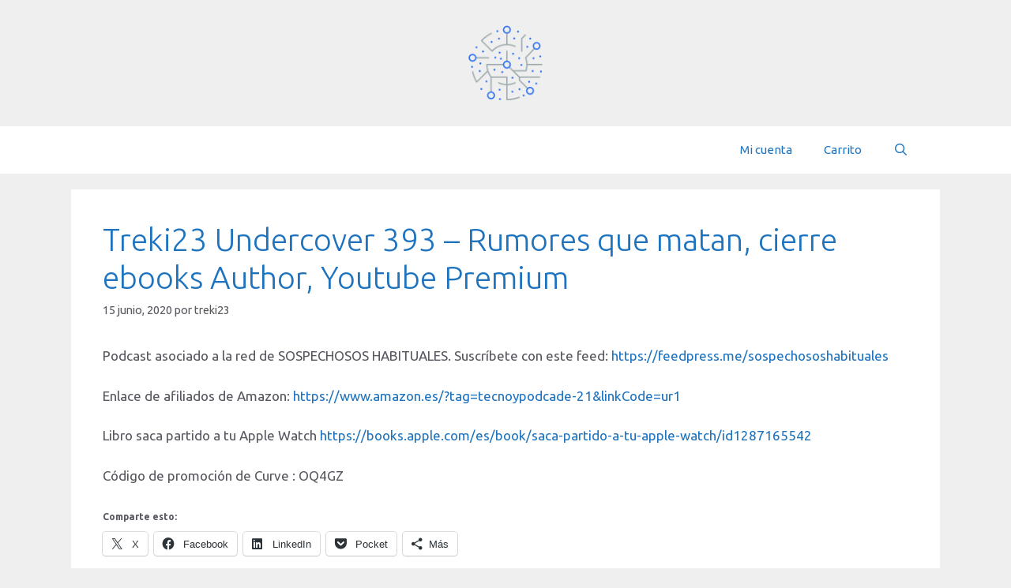

--- FILE ---
content_type: text/html; charset=UTF-8
request_url: https://treki23.com/2020/06/15/treki23-undercover-393-rumores-que-matan-cierre-ebooks-author-youtube-premium/
body_size: 37831
content:
<!DOCTYPE html>
<html lang="es">
<head>
	<meta charset="UTF-8">
	<meta name='robots' content='index, follow, max-image-preview:large, max-snippet:-1, max-video-preview:-1' />
<meta name="viewport" content="width=device-width, initial-scale=1"><script>window._wca = window._wca || [];</script>

	<!-- This site is optimized with the Yoast SEO plugin v26.8 - https://yoast.com/product/yoast-seo-wordpress/ -->
	<title>Treki23 Undercover 393 - Rumores que matan, cierre ebooks Author, Youtube Premium - Treki23</title>
	<link rel="canonical" href="https://www.spreaker.com/user/treki23/treki23-undercover-392-rumores-que-matan/" />
	<meta property="og:locale" content="es_ES" />
	<meta property="og:type" content="article" />
	<meta property="og:title" content="Treki23 Undercover 393 - Rumores que matan, cierre ebooks Author, Youtube Premium - Treki23" />
	<meta property="og:description" content="Podcast asociado a la red de SOSPECHOSOS HABITUALES. Suscríbete con este feed: https://feedpress.me/sospechososhabitualesEnlace de afiliados de Amazon: https://www.amazon.es/?tag=tecnoypodcade-21&amp;linkCode=ur1Libro saca partido a tu Apple Watch https://..." />
	<meta property="og:url" content="https://www.spreaker.com/user/treki23/treki23-undercover-392-rumores-que-matan/" />
	<meta property="og:site_name" content="Treki23" />
	<meta property="article:published_time" content="2020-06-15T08:57:06+00:00" />
	<meta name="author" content="treki23" />
	<meta name="twitter:label1" content="Escrito por" />
	<meta name="twitter:data1" content="treki23" />
	<script type="application/ld+json" class="yoast-schema-graph">{"@context":"https://schema.org","@graph":[{"@type":"Article","@id":"https://www.spreaker.com/user/treki23/treki23-undercover-392-rumores-que-matan/#article","isPartOf":{"@id":"https://www.spreaker.com/user/treki23/treki23-undercover-392-rumores-que-matan/"},"author":{"name":"treki23","@id":"https://treki23.com/#/schema/person/1384142ef0f78a6002866297c72cf449"},"headline":"Treki23 Undercover 393 &#8211; Rumores que matan, cierre ebooks Author, Youtube Premium","datePublished":"2020-06-15T08:57:06+00:00","mainEntityOfPage":{"@id":"https://www.spreaker.com/user/treki23/treki23-undercover-392-rumores-que-matan/"},"wordCount":65,"publisher":{"@id":"https://treki23.com/#organization"},"inLanguage":"es"},{"@type":"WebPage","@id":"https://www.spreaker.com/user/treki23/treki23-undercover-392-rumores-que-matan/","url":"https://www.spreaker.com/user/treki23/treki23-undercover-392-rumores-que-matan/","name":"Treki23 Undercover 393 - Rumores que matan, cierre ebooks Author, Youtube Premium - Treki23","isPartOf":{"@id":"https://treki23.com/#website"},"datePublished":"2020-06-15T08:57:06+00:00","breadcrumb":{"@id":"https://www.spreaker.com/user/treki23/treki23-undercover-392-rumores-que-matan/#breadcrumb"},"inLanguage":"es","potentialAction":[{"@type":"ReadAction","target":["https://www.spreaker.com/user/treki23/treki23-undercover-392-rumores-que-matan/"]}]},{"@type":"BreadcrumbList","@id":"https://www.spreaker.com/user/treki23/treki23-undercover-392-rumores-que-matan/#breadcrumb","itemListElement":[{"@type":"ListItem","position":1,"name":"Home","item":"https://treki23.com/"},{"@type":"ListItem","position":2,"name":"Blog","item":"https://treki23.com/blog/"},{"@type":"ListItem","position":3,"name":"Treki23 Undercover 393 &#8211; Rumores que matan, cierre ebooks Author, Youtube Premium"}]},{"@type":"WebSite","@id":"https://treki23.com/#website","url":"https://treki23.com/","name":"Treki23","description":"Blog de opinion y Podcast sobre Tecnologia","publisher":{"@id":"https://treki23.com/#organization"},"potentialAction":[{"@type":"SearchAction","target":{"@type":"EntryPoint","urlTemplate":"https://treki23.com/?s={search_term_string}"},"query-input":{"@type":"PropertyValueSpecification","valueRequired":true,"valueName":"search_term_string"}}],"inLanguage":"es"},{"@type":"Organization","@id":"https://treki23.com/#organization","name":"Treki23","url":"https://treki23.com/","logo":{"@type":"ImageObject","inLanguage":"es","@id":"https://treki23.com/#/schema/logo/image/","url":"https://i0.wp.com/treki23.com/wp-content/uploads/2022/01/cropped-Logo-Youtube-1024-copia.png?fit=256%2C256&ssl=1","contentUrl":"https://i0.wp.com/treki23.com/wp-content/uploads/2022/01/cropped-Logo-Youtube-1024-copia.png?fit=256%2C256&ssl=1","width":256,"height":256,"caption":"Treki23"},"image":{"@id":"https://treki23.com/#/schema/logo/image/"}},{"@type":"Person","@id":"https://treki23.com/#/schema/person/1384142ef0f78a6002866297c72cf449","name":"treki23","image":{"@type":"ImageObject","inLanguage":"es","@id":"https://treki23.com/#/schema/person/image/","url":"https://secure.gravatar.com/avatar/c69b44b058cdd920b5e91e0e229e2ae9a8d7c20288f55dc7358703ac5710b02b?s=96&r=g","contentUrl":"https://secure.gravatar.com/avatar/c69b44b058cdd920b5e91e0e229e2ae9a8d7c20288f55dc7358703ac5710b02b?s=96&r=g","caption":"treki23"},"url":"https://treki23.com/author/treki23/"}]}</script>
	<!-- / Yoast SEO plugin. -->


<link rel='dns-prefetch' href='//stats.wp.com' />
<link rel='dns-prefetch' href='//secure.gravatar.com' />
<link href='https://fonts.gstatic.com' crossorigin rel='preconnect' />
<link href='https://fonts.googleapis.com' crossorigin rel='preconnect' />
<link rel='preconnect' href='//i0.wp.com' />
<link rel="alternate" type="application/rss+xml" title="Treki23 &raquo; Feed" href="https://treki23.com/feed/" />
<link rel="alternate" type="application/rss+xml" title="Treki23 &raquo; Feed de los comentarios" href="https://treki23.com/comments/feed/" />
<link rel="alternate" title="oEmbed (JSON)" type="application/json+oembed" href="https://treki23.com/wp-json/oembed/1.0/embed?url=https%3A%2F%2Ftreki23.com%2F2020%2F06%2F15%2Ftreki23-undercover-393-rumores-que-matan-cierre-ebooks-author-youtube-premium%2F" />
<link rel="alternate" title="oEmbed (XML)" type="text/xml+oembed" href="https://treki23.com/wp-json/oembed/1.0/embed?url=https%3A%2F%2Ftreki23.com%2F2020%2F06%2F15%2Ftreki23-undercover-393-rumores-que-matan-cierre-ebooks-author-youtube-premium%2F&#038;format=xml" />
<style id='wp-img-auto-sizes-contain-inline-css'>
img:is([sizes=auto i],[sizes^="auto," i]){contain-intrinsic-size:3000px 1500px}
/*# sourceURL=wp-img-auto-sizes-contain-inline-css */
</style>

<link rel='stylesheet' id='jetpack_related-posts-css' href='https://treki23.com/wp-content/plugins/jetpack/modules/related-posts/related-posts.css?ver=20240116' media='all' />
<link rel='stylesheet' id='generate-fonts-css' href='//fonts.googleapis.com/css?family=Ubuntu:300,300italic,regular,italic,500,500italic,700,700italic' media='all' />
<style id='wp-emoji-styles-inline-css'>

	img.wp-smiley, img.emoji {
		display: inline !important;
		border: none !important;
		box-shadow: none !important;
		height: 1em !important;
		width: 1em !important;
		margin: 0 0.07em !important;
		vertical-align: -0.1em !important;
		background: none !important;
		padding: 0 !important;
	}
/*# sourceURL=wp-emoji-styles-inline-css */
</style>
<link rel='stylesheet' id='wp-block-library-css' href='https://treki23.com/wp-includes/css/dist/block-library/style.min.css?ver=6.9' media='all' />
<style id='global-styles-inline-css'>
:root{--wp--preset--aspect-ratio--square: 1;--wp--preset--aspect-ratio--4-3: 4/3;--wp--preset--aspect-ratio--3-4: 3/4;--wp--preset--aspect-ratio--3-2: 3/2;--wp--preset--aspect-ratio--2-3: 2/3;--wp--preset--aspect-ratio--16-9: 16/9;--wp--preset--aspect-ratio--9-16: 9/16;--wp--preset--color--black: #000000;--wp--preset--color--cyan-bluish-gray: #abb8c3;--wp--preset--color--white: #ffffff;--wp--preset--color--pale-pink: #f78da7;--wp--preset--color--vivid-red: #cf2e2e;--wp--preset--color--luminous-vivid-orange: #ff6900;--wp--preset--color--luminous-vivid-amber: #fcb900;--wp--preset--color--light-green-cyan: #7bdcb5;--wp--preset--color--vivid-green-cyan: #00d084;--wp--preset--color--pale-cyan-blue: #8ed1fc;--wp--preset--color--vivid-cyan-blue: #0693e3;--wp--preset--color--vivid-purple: #9b51e0;--wp--preset--color--contrast: var(--contrast);--wp--preset--color--contrast-2: var(--contrast-2);--wp--preset--color--contrast-3: var(--contrast-3);--wp--preset--color--base: var(--base);--wp--preset--color--base-2: var(--base-2);--wp--preset--color--base-3: var(--base-3);--wp--preset--color--accent: var(--accent);--wp--preset--gradient--vivid-cyan-blue-to-vivid-purple: linear-gradient(135deg,rgb(6,147,227) 0%,rgb(155,81,224) 100%);--wp--preset--gradient--light-green-cyan-to-vivid-green-cyan: linear-gradient(135deg,rgb(122,220,180) 0%,rgb(0,208,130) 100%);--wp--preset--gradient--luminous-vivid-amber-to-luminous-vivid-orange: linear-gradient(135deg,rgb(252,185,0) 0%,rgb(255,105,0) 100%);--wp--preset--gradient--luminous-vivid-orange-to-vivid-red: linear-gradient(135deg,rgb(255,105,0) 0%,rgb(207,46,46) 100%);--wp--preset--gradient--very-light-gray-to-cyan-bluish-gray: linear-gradient(135deg,rgb(238,238,238) 0%,rgb(169,184,195) 100%);--wp--preset--gradient--cool-to-warm-spectrum: linear-gradient(135deg,rgb(74,234,220) 0%,rgb(151,120,209) 20%,rgb(207,42,186) 40%,rgb(238,44,130) 60%,rgb(251,105,98) 80%,rgb(254,248,76) 100%);--wp--preset--gradient--blush-light-purple: linear-gradient(135deg,rgb(255,206,236) 0%,rgb(152,150,240) 100%);--wp--preset--gradient--blush-bordeaux: linear-gradient(135deg,rgb(254,205,165) 0%,rgb(254,45,45) 50%,rgb(107,0,62) 100%);--wp--preset--gradient--luminous-dusk: linear-gradient(135deg,rgb(255,203,112) 0%,rgb(199,81,192) 50%,rgb(65,88,208) 100%);--wp--preset--gradient--pale-ocean: linear-gradient(135deg,rgb(255,245,203) 0%,rgb(182,227,212) 50%,rgb(51,167,181) 100%);--wp--preset--gradient--electric-grass: linear-gradient(135deg,rgb(202,248,128) 0%,rgb(113,206,126) 100%);--wp--preset--gradient--midnight: linear-gradient(135deg,rgb(2,3,129) 0%,rgb(40,116,252) 100%);--wp--preset--font-size--small: 13px;--wp--preset--font-size--medium: 20px;--wp--preset--font-size--large: 36px;--wp--preset--font-size--x-large: 42px;--wp--preset--spacing--20: 0.44rem;--wp--preset--spacing--30: 0.67rem;--wp--preset--spacing--40: 1rem;--wp--preset--spacing--50: 1.5rem;--wp--preset--spacing--60: 2.25rem;--wp--preset--spacing--70: 3.38rem;--wp--preset--spacing--80: 5.06rem;--wp--preset--shadow--natural: 6px 6px 9px rgba(0, 0, 0, 0.2);--wp--preset--shadow--deep: 12px 12px 50px rgba(0, 0, 0, 0.4);--wp--preset--shadow--sharp: 6px 6px 0px rgba(0, 0, 0, 0.2);--wp--preset--shadow--outlined: 6px 6px 0px -3px rgb(255, 255, 255), 6px 6px rgb(0, 0, 0);--wp--preset--shadow--crisp: 6px 6px 0px rgb(0, 0, 0);}:where(.is-layout-flex){gap: 0.5em;}:where(.is-layout-grid){gap: 0.5em;}body .is-layout-flex{display: flex;}.is-layout-flex{flex-wrap: wrap;align-items: center;}.is-layout-flex > :is(*, div){margin: 0;}body .is-layout-grid{display: grid;}.is-layout-grid > :is(*, div){margin: 0;}:where(.wp-block-columns.is-layout-flex){gap: 2em;}:where(.wp-block-columns.is-layout-grid){gap: 2em;}:where(.wp-block-post-template.is-layout-flex){gap: 1.25em;}:where(.wp-block-post-template.is-layout-grid){gap: 1.25em;}.has-black-color{color: var(--wp--preset--color--black) !important;}.has-cyan-bluish-gray-color{color: var(--wp--preset--color--cyan-bluish-gray) !important;}.has-white-color{color: var(--wp--preset--color--white) !important;}.has-pale-pink-color{color: var(--wp--preset--color--pale-pink) !important;}.has-vivid-red-color{color: var(--wp--preset--color--vivid-red) !important;}.has-luminous-vivid-orange-color{color: var(--wp--preset--color--luminous-vivid-orange) !important;}.has-luminous-vivid-amber-color{color: var(--wp--preset--color--luminous-vivid-amber) !important;}.has-light-green-cyan-color{color: var(--wp--preset--color--light-green-cyan) !important;}.has-vivid-green-cyan-color{color: var(--wp--preset--color--vivid-green-cyan) !important;}.has-pale-cyan-blue-color{color: var(--wp--preset--color--pale-cyan-blue) !important;}.has-vivid-cyan-blue-color{color: var(--wp--preset--color--vivid-cyan-blue) !important;}.has-vivid-purple-color{color: var(--wp--preset--color--vivid-purple) !important;}.has-black-background-color{background-color: var(--wp--preset--color--black) !important;}.has-cyan-bluish-gray-background-color{background-color: var(--wp--preset--color--cyan-bluish-gray) !important;}.has-white-background-color{background-color: var(--wp--preset--color--white) !important;}.has-pale-pink-background-color{background-color: var(--wp--preset--color--pale-pink) !important;}.has-vivid-red-background-color{background-color: var(--wp--preset--color--vivid-red) !important;}.has-luminous-vivid-orange-background-color{background-color: var(--wp--preset--color--luminous-vivid-orange) !important;}.has-luminous-vivid-amber-background-color{background-color: var(--wp--preset--color--luminous-vivid-amber) !important;}.has-light-green-cyan-background-color{background-color: var(--wp--preset--color--light-green-cyan) !important;}.has-vivid-green-cyan-background-color{background-color: var(--wp--preset--color--vivid-green-cyan) !important;}.has-pale-cyan-blue-background-color{background-color: var(--wp--preset--color--pale-cyan-blue) !important;}.has-vivid-cyan-blue-background-color{background-color: var(--wp--preset--color--vivid-cyan-blue) !important;}.has-vivid-purple-background-color{background-color: var(--wp--preset--color--vivid-purple) !important;}.has-black-border-color{border-color: var(--wp--preset--color--black) !important;}.has-cyan-bluish-gray-border-color{border-color: var(--wp--preset--color--cyan-bluish-gray) !important;}.has-white-border-color{border-color: var(--wp--preset--color--white) !important;}.has-pale-pink-border-color{border-color: var(--wp--preset--color--pale-pink) !important;}.has-vivid-red-border-color{border-color: var(--wp--preset--color--vivid-red) !important;}.has-luminous-vivid-orange-border-color{border-color: var(--wp--preset--color--luminous-vivid-orange) !important;}.has-luminous-vivid-amber-border-color{border-color: var(--wp--preset--color--luminous-vivid-amber) !important;}.has-light-green-cyan-border-color{border-color: var(--wp--preset--color--light-green-cyan) !important;}.has-vivid-green-cyan-border-color{border-color: var(--wp--preset--color--vivid-green-cyan) !important;}.has-pale-cyan-blue-border-color{border-color: var(--wp--preset--color--pale-cyan-blue) !important;}.has-vivid-cyan-blue-border-color{border-color: var(--wp--preset--color--vivid-cyan-blue) !important;}.has-vivid-purple-border-color{border-color: var(--wp--preset--color--vivid-purple) !important;}.has-vivid-cyan-blue-to-vivid-purple-gradient-background{background: var(--wp--preset--gradient--vivid-cyan-blue-to-vivid-purple) !important;}.has-light-green-cyan-to-vivid-green-cyan-gradient-background{background: var(--wp--preset--gradient--light-green-cyan-to-vivid-green-cyan) !important;}.has-luminous-vivid-amber-to-luminous-vivid-orange-gradient-background{background: var(--wp--preset--gradient--luminous-vivid-amber-to-luminous-vivid-orange) !important;}.has-luminous-vivid-orange-to-vivid-red-gradient-background{background: var(--wp--preset--gradient--luminous-vivid-orange-to-vivid-red) !important;}.has-very-light-gray-to-cyan-bluish-gray-gradient-background{background: var(--wp--preset--gradient--very-light-gray-to-cyan-bluish-gray) !important;}.has-cool-to-warm-spectrum-gradient-background{background: var(--wp--preset--gradient--cool-to-warm-spectrum) !important;}.has-blush-light-purple-gradient-background{background: var(--wp--preset--gradient--blush-light-purple) !important;}.has-blush-bordeaux-gradient-background{background: var(--wp--preset--gradient--blush-bordeaux) !important;}.has-luminous-dusk-gradient-background{background: var(--wp--preset--gradient--luminous-dusk) !important;}.has-pale-ocean-gradient-background{background: var(--wp--preset--gradient--pale-ocean) !important;}.has-electric-grass-gradient-background{background: var(--wp--preset--gradient--electric-grass) !important;}.has-midnight-gradient-background{background: var(--wp--preset--gradient--midnight) !important;}.has-small-font-size{font-size: var(--wp--preset--font-size--small) !important;}.has-medium-font-size{font-size: var(--wp--preset--font-size--medium) !important;}.has-large-font-size{font-size: var(--wp--preset--font-size--large) !important;}.has-x-large-font-size{font-size: var(--wp--preset--font-size--x-large) !important;}
/*# sourceURL=global-styles-inline-css */
</style>

<style id='classic-theme-styles-inline-css'>
/*! This file is auto-generated */
.wp-block-button__link{color:#fff;background-color:#32373c;border-radius:9999px;box-shadow:none;text-decoration:none;padding:calc(.667em + 2px) calc(1.333em + 2px);font-size:1.125em}.wp-block-file__button{background:#32373c;color:#fff;text-decoration:none}
/*# sourceURL=/wp-includes/css/classic-themes.min.css */
</style>
<link rel='stylesheet' id='woocommerce-layout-css' href='https://treki23.com/wp-content/plugins/woocommerce/assets/css/woocommerce-layout.css?ver=10.4.3' media='all' />
<style id='woocommerce-layout-inline-css'>

	.infinite-scroll .woocommerce-pagination {
		display: none;
	}
/*# sourceURL=woocommerce-layout-inline-css */
</style>
<link rel='stylesheet' id='woocommerce-smallscreen-css' href='https://treki23.com/wp-content/plugins/woocommerce/assets/css/woocommerce-smallscreen.css?ver=10.4.3' media='only screen and (max-width: 768px)' />
<link rel='stylesheet' id='woocommerce-general-css' href='https://treki23.com/wp-content/plugins/woocommerce/assets/css/woocommerce.css?ver=10.4.3' media='all' />
<style id='woocommerce-general-inline-css'>
.woocommerce .page-header-image-single {display: none;}.woocommerce .entry-content,.woocommerce .product .entry-summary {margin-top: 0;}.related.products {clear: both;}.checkout-subscribe-prompt.clear {visibility: visible;height: initial;width: initial;}@media (max-width:768px) {.woocommerce .woocommerce-ordering,.woocommerce-page .woocommerce-ordering {float: none;}.woocommerce .woocommerce-ordering select {max-width: 100%;}.woocommerce ul.products li.product,.woocommerce-page ul.products li.product,.woocommerce-page[class*=columns-] ul.products li.product,.woocommerce[class*=columns-] ul.products li.product {width: 100%;float: none;}}
/*# sourceURL=woocommerce-general-inline-css */
</style>
<style id='woocommerce-inline-inline-css'>
.woocommerce form .form-row .required { visibility: visible; }
/*# sourceURL=woocommerce-inline-inline-css */
</style>
<link rel='stylesheet' id='generate-style-css' href='https://treki23.com/wp-content/themes/generatepress/assets/css/main.min.css?ver=3.6.1' media='all' />
<style id='generate-style-inline-css'>
body{background-color:#efefef;color:var(--contrast-2);}a{color:#1e73be;}a:hover, a:focus{text-decoration:underline;}.entry-title a, .site-branding a, a.button, .wp-block-button__link, .main-navigation a{text-decoration:none;}a:hover, a:focus, a:active{color:#000000;}.grid-container{max-width:1100px;}.wp-block-group__inner-container{max-width:1100px;margin-left:auto;margin-right:auto;}.site-header .header-image{width:120px;}.generate-back-to-top{font-size:20px;border-radius:3px;position:fixed;bottom:30px;right:30px;line-height:40px;width:40px;text-align:center;z-index:10;transition:opacity 300ms ease-in-out;opacity:0.1;transform:translateY(1000px);}.generate-back-to-top__show{opacity:1;transform:translateY(0);}.navigation-search{position:absolute;left:-99999px;pointer-events:none;visibility:hidden;z-index:20;width:100%;top:0;transition:opacity 100ms ease-in-out;opacity:0;}.navigation-search.nav-search-active{left:0;right:0;pointer-events:auto;visibility:visible;opacity:1;}.navigation-search input[type="search"]{outline:0;border:0;vertical-align:bottom;line-height:1;opacity:0.9;width:100%;z-index:20;border-radius:0;-webkit-appearance:none;height:60px;}.navigation-search input::-ms-clear{display:none;width:0;height:0;}.navigation-search input::-ms-reveal{display:none;width:0;height:0;}.navigation-search input::-webkit-search-decoration, .navigation-search input::-webkit-search-cancel-button, .navigation-search input::-webkit-search-results-button, .navigation-search input::-webkit-search-results-decoration{display:none;}.gen-sidebar-nav .navigation-search{top:auto;bottom:0;}:root{--contrast:#f20e0e;--contrast-2:#575760;--contrast-3:#b2b2be;--base:#f0f0f0;--base-2:#f7f8f9;--base-3:#ffffff;--accent:#1e73be;}:root .has-contrast-color{color:var(--contrast);}:root .has-contrast-background-color{background-color:var(--contrast);}:root .has-contrast-2-color{color:var(--contrast-2);}:root .has-contrast-2-background-color{background-color:var(--contrast-2);}:root .has-contrast-3-color{color:var(--contrast-3);}:root .has-contrast-3-background-color{background-color:var(--contrast-3);}:root .has-base-color{color:var(--base);}:root .has-base-background-color{background-color:var(--base);}:root .has-base-2-color{color:var(--base-2);}:root .has-base-2-background-color{background-color:var(--base-2);}:root .has-base-3-color{color:var(--base-3);}:root .has-base-3-background-color{background-color:var(--base-3);}:root .has-accent-color{color:var(--accent);}:root .has-accent-background-color{background-color:var(--accent);}body, button, input, select, textarea{font-family:"Ubuntu", sans-serif;}body{line-height:1.5;}.entry-content > [class*="wp-block-"]:not(:last-child):not(.wp-block-heading){margin-bottom:1.5em;}.main-navigation .main-nav ul ul li a{font-size:14px;}.sidebar .widget, .footer-widgets .widget{font-size:17px;}h1{font-weight:300;font-size:40px;}h2{font-weight:300;font-size:30px;}h3{font-size:20px;}h4{font-size:inherit;}h5{font-size:inherit;}@media (max-width:768px){.main-title{font-size:30px;}h1{font-size:30px;}h2{font-size:25px;}}.top-bar{background-color:#636363;color:#ffffff;}.top-bar a{color:#ffffff;}.top-bar a:hover{color:#303030;}.site-header{background-color:#ffffff;color:#3a3a3a;}.site-header a{color:#3a3a3a;}.main-title a,.main-title a:hover{color:#222222;}.site-description{color:#757575;}.main-navigation,.main-navigation ul ul{background-color:var(--base-3);}.main-navigation .main-nav ul li a, .main-navigation .menu-toggle, .main-navigation .menu-bar-items{color:var(--accent);}.main-navigation .main-nav ul li:not([class*="current-menu-"]):hover > a, .main-navigation .main-nav ul li:not([class*="current-menu-"]):focus > a, .main-navigation .main-nav ul li.sfHover:not([class*="current-menu-"]) > a, .main-navigation .menu-bar-item:hover > a, .main-navigation .menu-bar-item.sfHover > a{color:#4c97ce;background-color:var(--base-2);}button.menu-toggle:hover,button.menu-toggle:focus{color:var(--accent);}.main-navigation .main-nav ul li[class*="current-menu-"] > a{color:#ffffff;background-color:var(--accent);}.navigation-search input[type="search"],.navigation-search input[type="search"]:active, .navigation-search input[type="search"]:focus, .main-navigation .main-nav ul li.search-item.active > a, .main-navigation .menu-bar-items .search-item.active > a{color:#4c97ce;background-color:var(--base-2);}.main-navigation ul ul{background-color:var(--base);}.main-navigation .main-nav ul ul li a{color:#ffffff;}.main-navigation .main-nav ul ul li:not([class*="current-menu-"]):hover > a,.main-navigation .main-nav ul ul li:not([class*="current-menu-"]):focus > a, .main-navigation .main-nav ul ul li.sfHover:not([class*="current-menu-"]) > a{color:#ffffff;background-color:var(--accent);}.main-navigation .main-nav ul ul li[class*="current-menu-"] > a{color:#ffffff;background-color:var(--accent);}.separate-containers .inside-article, .separate-containers .comments-area, .separate-containers .page-header, .one-container .container, .separate-containers .paging-navigation, .inside-page-header{background-color:#ffffff;}.entry-meta{color:var(--contrast-2);}.entry-meta a{color:#595959;}.entry-meta a:hover{color:#1e73be;}h1{color:var(--accent);}.sidebar .widget{background-color:#ffffff;}.sidebar .widget .widget-title{color:#000000;}.footer-widgets{background-color:#ffffff;}.footer-widgets .widget-title{color:#000000;}.site-info{color:#ffffff;background-color:#222222;}.site-info a{color:#ffffff;}.site-info a:hover{color:#606060;}.footer-bar .widget_nav_menu .current-menu-item a{color:#606060;}input[type="text"],input[type="email"],input[type="url"],input[type="password"],input[type="search"],input[type="tel"],input[type="number"],textarea,select{color:#666666;background-color:#fafafa;border-color:#cccccc;}input[type="text"]:focus,input[type="email"]:focus,input[type="url"]:focus,input[type="password"]:focus,input[type="search"]:focus,input[type="tel"]:focus,input[type="number"]:focus,textarea:focus,select:focus{color:#666666;background-color:#ffffff;border-color:#bfbfbf;}button,html input[type="button"],input[type="reset"],input[type="submit"],a.button,a.wp-block-button__link:not(.has-background){color:#ffffff;background-color:#666666;}button:hover,html input[type="button"]:hover,input[type="reset"]:hover,input[type="submit"]:hover,a.button:hover,button:focus,html input[type="button"]:focus,input[type="reset"]:focus,input[type="submit"]:focus,a.button:focus,a.wp-block-button__link:not(.has-background):active,a.wp-block-button__link:not(.has-background):focus,a.wp-block-button__link:not(.has-background):hover{color:#ffffff;background-color:#3f3f3f;}a.generate-back-to-top{background-color:rgba( 0,0,0,0.4 );color:#ffffff;}a.generate-back-to-top:hover,a.generate-back-to-top:focus{background-color:rgba( 0,0,0,0.6 );color:#ffffff;}:root{--gp-search-modal-bg-color:var(--base-3);--gp-search-modal-text-color:var(--contrast);--gp-search-modal-overlay-bg-color:rgba(0,0,0,0.2);}@media (max-width:768px){.main-navigation .menu-bar-item:hover > a, .main-navigation .menu-bar-item.sfHover > a{background:none;color:var(--accent);}}.inside-top-bar{padding:10px;}.nav-below-header .main-navigation .inside-navigation.grid-container, .nav-above-header .main-navigation .inside-navigation.grid-container{padding:0px 20px 0px 20px;}.site-main .wp-block-group__inner-container{padding:40px;}.separate-containers .paging-navigation{padding-top:20px;padding-bottom:20px;}.entry-content .alignwide, body:not(.no-sidebar) .entry-content .alignfull{margin-left:-40px;width:calc(100% + 80px);max-width:calc(100% + 80px);}.rtl .menu-item-has-children .dropdown-menu-toggle{padding-left:20px;}.rtl .main-navigation .main-nav ul li.menu-item-has-children > a{padding-right:20px;}.inside-site-info{padding:20px;}@media (max-width:768px){.separate-containers .inside-article, .separate-containers .comments-area, .separate-containers .page-header, .separate-containers .paging-navigation, .one-container .site-content, .inside-page-header{padding:30px;}.site-main .wp-block-group__inner-container{padding:30px;}.inside-site-info{padding-right:10px;padding-left:10px;}.entry-content .alignwide, body:not(.no-sidebar) .entry-content .alignfull{margin-left:-30px;width:calc(100% + 60px);max-width:calc(100% + 60px);}.one-container .site-main .paging-navigation{margin-bottom:20px;}}/* End cached CSS */.is-right-sidebar{width:30%;}.is-left-sidebar{width:30%;}.site-content .content-area{width:100%;}@media (max-width:768px){.main-navigation .menu-toggle,.sidebar-nav-mobile:not(#sticky-placeholder){display:block;}.main-navigation ul,.gen-sidebar-nav,.main-navigation:not(.slideout-navigation):not(.toggled) .main-nav > ul,.has-inline-mobile-toggle #site-navigation .inside-navigation > *:not(.navigation-search):not(.main-nav){display:none;}.nav-align-right .inside-navigation,.nav-align-center .inside-navigation{justify-content:space-between;}}
/*# sourceURL=generate-style-inline-css */
</style>
<link rel='stylesheet' id='generate-font-icons-css' href='https://treki23.com/wp-content/themes/generatepress/assets/css/components/font-icons.min.css?ver=3.6.1' media='all' />
<link rel='stylesheet' id='sharedaddy-css' href='https://treki23.com/wp-content/plugins/jetpack/modules/sharedaddy/sharing.css?ver=15.4' media='all' />
<link rel='stylesheet' id='social-logos-css' href='https://treki23.com/wp-content/plugins/jetpack/_inc/social-logos/social-logos.min.css?ver=15.4' media='all' />
<script id="jetpack_related-posts-js-extra">
var related_posts_js_options = {"post_heading":"h4"};
//# sourceURL=jetpack_related-posts-js-extra
</script>
<script src="https://treki23.com/wp-content/plugins/jetpack/_inc/build/related-posts/related-posts.min.js?ver=20240116" id="jetpack_related-posts-js"></script>
<script src="https://treki23.com/wp-includes/js/jquery/jquery.min.js?ver=3.7.1" id="jquery-core-js"></script>
<script src="https://treki23.com/wp-includes/js/jquery/jquery-migrate.min.js?ver=3.4.1" id="jquery-migrate-js"></script>
<script src="https://treki23.com/wp-content/plugins/woocommerce/assets/js/jquery-blockui/jquery.blockUI.min.js?ver=2.7.0-wc.10.4.3" id="wc-jquery-blockui-js" defer data-wp-strategy="defer"></script>
<script id="wc-add-to-cart-js-extra">
var wc_add_to_cart_params = {"ajax_url":"/wp-admin/admin-ajax.php","wc_ajax_url":"/?wc-ajax=%%endpoint%%","i18n_view_cart":"Ver carrito","cart_url":"https://treki23.com/cart/","is_cart":"","cart_redirect_after_add":"no"};
//# sourceURL=wc-add-to-cart-js-extra
</script>
<script src="https://treki23.com/wp-content/plugins/woocommerce/assets/js/frontend/add-to-cart.min.js?ver=10.4.3" id="wc-add-to-cart-js" defer data-wp-strategy="defer"></script>
<script src="https://treki23.com/wp-content/plugins/woocommerce/assets/js/js-cookie/js.cookie.min.js?ver=2.1.4-wc.10.4.3" id="wc-js-cookie-js" defer data-wp-strategy="defer"></script>
<script id="woocommerce-js-extra">
var woocommerce_params = {"ajax_url":"/wp-admin/admin-ajax.php","wc_ajax_url":"/?wc-ajax=%%endpoint%%","i18n_password_show":"Mostrar contrase\u00f1a","i18n_password_hide":"Ocultar contrase\u00f1a"};
//# sourceURL=woocommerce-js-extra
</script>
<script src="https://treki23.com/wp-content/plugins/woocommerce/assets/js/frontend/woocommerce.min.js?ver=10.4.3" id="woocommerce-js" defer data-wp-strategy="defer"></script>
<script id="WCPAY_ASSETS-js-extra">
var wcpayAssets = {"url":"https://treki23.com/wp-content/plugins/woocommerce-payments/dist/"};
//# sourceURL=WCPAY_ASSETS-js-extra
</script>
<script src="https://stats.wp.com/s-202604.js" id="woocommerce-analytics-js" defer data-wp-strategy="defer"></script>
<link rel="https://api.w.org/" href="https://treki23.com/wp-json/" /><link rel="alternate" title="JSON" type="application/json" href="https://treki23.com/wp-json/wp/v2/posts/5320" /><link rel="EditURI" type="application/rsd+xml" title="RSD" href="https://treki23.com/xmlrpc.php?rsd" />
<meta name="generator" content="WordPress 6.9" />
<meta name="generator" content="WooCommerce 10.4.3" />
<link rel='shortlink' href='https://treki23.com/?p=5320' />
<!-- start Simple Custom CSS and JS -->
<style>
/* Contenedor menú Mi Cuenta */
.woocommerce-MyAccount-navigation{
    background:#fff;
    border-radius:16px;
    padding:20px;
    box-shadow:0 10px 30px rgba(0,0,0,.06);
}

/* Lista limpia */
.woocommerce-MyAccount-navigation ul{
    list-style:none;
    margin:0;
    padding:0;
}

/* Items */
.woocommerce-MyAccount-navigation li{
    margin-bottom:6px;
}

/* Enlaces */
.woocommerce-MyAccount-navigation a{
    display:block;
    padding:12px 16px;
    border-radius:12px;
    text-decoration:none;
    color:#334155;
    font-weight:500;
    transition:all .2s ease;
}

/* Hover */
.woocommerce-MyAccount-navigation a:hover{
    background:#f1f5f9;
}

/* Activo */
.woocommerce-MyAccount-navigation li.is-active a{
    background:#0a84ff;
    color:#fff;
    font-weight:600;
}</style>
<!-- end Simple Custom CSS and JS -->
<!-- start Simple Custom CSS and JS -->
<style>
.t23-afiliado-panel {
  max-width: 900px;
  margin: 40px auto;
}

.t23-afiliado-box {
  background: #f8fafc;
  padding: 16px;
  border-radius: 10px;
  margin-bottom: 24px;
}

.t23-afiliado-panel table th,
.t23-afiliado-panel table td {
  padding: 10px;
  border-bottom: 1px solid #e5e7eb;
}

/* ================================
   PANEL AFILIADO TREKI23
   ================================ */

.t23-afiliado-panel {
  max-width: 1100px;
  margin: 0 auto;
  padding: 20px 0;
}

.t23-afiliado-panel h2 {
  margin-bottom: 24px;
}

.t23-afiliado-box {
  background: #ffffff;
  border-radius: 16px;
  padding: 24px;
  box-shadow: 0 10px 25px rgba(0,0,0,.06);
  margin-bottom: 32px;
}

.t23-afiliado-box input {
  border: 1px solid #e5e7eb;
  border-radius: 10px;
  padding: 10px;
  font-size: 0.95rem;
  background: #f8fafc;
}

/* -------- RESUMEN -------- */

.t23-afiliado-summary {
  display: grid;
  grid-template-columns: repeat(auto-fit, minmax(220px, 1fr));
  gap: 20px;
  margin-bottom: 32px;
}

.t23-summary-card {
  background: #ffffff;
  border-radius: 16px;
  padding: 24px;
  box-shadow: 0 10px 25px rgba(0,0,0,.06);
}

.t23-summary-card strong {
  display: block;
  font-size: 0.85rem;
  color: #64748b;
  margin-bottom: 6px;
}

.t23-summary-card span {
  font-size: 1.8rem;
  font-weight: 700;
  color: #0f172a;
}

/* -------- TABLA -------- */

.t23-afiliado-table {
  width: 100%;
  border-collapse: collapse;
  background: #ffffff;
  border-radius: 16px;
  overflow: hidden;
  box-shadow: 0 10px 25px rgba(0,0,0,.06);
}

.t23-afiliado-table th,
.t23-afiliado-table td {
  padding: 14px 16px;
  border-bottom: 1px solid #e5e7eb;
  font-size: 0.9rem;
}

.t23-afiliado-table th {
  background: #f8fafc;
  text-align: left;
  font-weight: 600;
  color: #475569;
}

.t23-afiliado-table tr:last-child td {
  border-bottom: none;
}

/* -------- BADGES -------- */

.t23-badge {
  display: inline-block;
  padding: 4px 10px;
  border-radius: 999px;
  font-size: 0.75rem;
  font-weight: 600;
  text-transform: uppercase;
}

.t23-badge-pendiente {
  background: rgba(234,179,8,0.15);
  color: #a16207;
}

.t23-badge-pagado {
  background: rgba(34,197,94,0.15);
  color: #166534;
}

/* -------- RESPONSIVE -------- */

@media (max-width: 640px) {
  .t23-afiliado-table th:nth-child(3),
  .t23-afiliado-table td:nth-child(3) {
    display: none;
  }
}</style>
<!-- end Simple Custom CSS and JS -->
<!-- start Simple Custom CSS and JS -->
<style>
/* ================================
   LANDING FORMACIONES – TREKI23
   ================================ */
/* ================================
   HERO FORMACIONES CON IMAGEN REAL
   ================================ */

.t23-hero-formaciones.t23-hero-image {
  position: relative;
  min-height: 520px;
  display: flex;
  align-items: center;
  background-image: url("/wp-content/uploads/2026/01/ivan-dando-clase.png");
  background-size: cover;
  background-position: center right;
  background-repeat: no-repeat;
}

.omk-badge-bootcamp {
  display: inline-block;
  margin-bottom: 14px;
  padding: 6px 12px;
  font-size: 0.75rem;
  font-weight: 600;
  letter-spacing: .02em;
  text-transform: uppercase;
  color: #0a84ff;
  background: rgba(10,132,255,0.1);
  border: 1px solid rgba(10,132,255,0.25);
  border-radius: 999px;
}

.omk-formacion-hero {
  position: relative;
  background-image: url('/ruta/ivan-dando-clase.png');
  background-repeat: no-repeat;
  background-size: cover;
  background-position: right 20% center;
  overflow: hidden;
}
.t23-hero-formaciones.t23-hero-image {
  background-position: right 40% bottom 75%;
  background-size: cover;
}
/* Overlay blanco real */
.t23-hero-overlay {
  position: absolute;
  inset: 0;
  background:
    linear-gradient(
      90deg,
      rgba(255,255,255,0.92) 0%,
      rgba(255,255,255,0.88) 45%,
      rgba(255,255,255,0.75) 65%,
      rgba(255,255,255,0.65) 100%
    );
}

/* Texto */
.t23-hero-copy {
  position: relative;
  z-index: 2;
  max-width: 820px;
  margin: 0 auto;
  text-align: center;
}

.t23-hero-copy h1 {
  font-size: clamp(2.2rem, 4vw, 3rem);
  margin-bottom: 16px;
  color: #1e293b;
}

.t23-hero-copy .t23-lead {
  font-size: 1.25rem;
  color: #334155;
  margin-bottom: 8px;
}

.t23-hero-copy .t23-muted {
  color: #64748b;
}

/* Responsive */
@media (max-width: 768px) {
  .t23-hero-formaciones.t23-hero-image {
    background-position: center;
    min-height: 420px;
  }
}

.t23-hero-formaciones {
  position: relative;
  overflow: hidden;
  background: linear-gradient(
    180deg,
    #f8fafc 0%,
    #ffffff 100%
  );
}

.t23-hero-bg {
  position: absolute;
  left: 0;
  right: 0;
  bottom: -40px;   /* ?? empuja hacia abajo */
  height: 45%;     /* ?? menos presencia */
  opacity: 0.05;   /* ?? más sutil */
}

.t23-hero-copy {
  position: relative;
  z-index: 2;
  max-width: 820px;
  margin: 0 auto;
  padding: 40px 20px;
  background: linear-gradient(
    180deg,
    rgba(255,255,255,0.9),
    rgba(255,255,255,0.7)
  );
  backdrop-filter: blur(2px);
  border-radius: 16px;
}

.t23-hero-bg svg {
  width: 100%;
  height: 100%;
}

.t23-hero-grid {
  position: relative;
  z-index: 1;
}
.t23-formaciones-hero {
  padding: 90px 0 70px;
  background: none;
  text-align: center;
}

.t23-formaciones-hero h1 {
  font-size: clamp(2.2rem, 4vw, 3rem);
  margin-bottom: 16px;
}

.t23-section-title {
  text-align: center;
  max-width: 900px;
  margin: 0 auto 20px;
}

.t23-incompany-lead {
  text-align: center;
  max-width: 800px;
  margin: 0 auto 40px;
  color: var(--gray);
}

.t23-lead {
  font-size: 1.25rem;
  color: #334155;
  margin-bottom: 8px;
}

.t23-muted {
  color: #64748b;
}

/* ---------------- GRID BASE ---------------- */

.t23-container {
  max-width: 1100px;
  margin: auto;
  padding: 0 20px;
}

.t23-grid-3 {
  display: grid;
  grid-template-columns: repeat(auto-fit, minmax(260px, 1fr));
  gap: 30px;
}

.t23-grid-2 {
  display: grid;
  grid-template-columns: repeat(auto-fit, minmax(320px, 1fr));
  gap: 30px;
}

/* Grid de 4 columnas para paths de formación */
.t23-grid-4 {
  display: grid;
  grid-template-columns: repeat(4, 1fr);
  gap: 30px;
}

/* Responsive */
@media (max-width: 1200px) {
  .t23-grid-4 {
    grid-template-columns: repeat(2, 1fr);
  }
}

@media (max-width: 640px) {
  .t23-grid-4 {
    grid-template-columns: 1fr;
  }
}
/* ---------------- CARDS ---------------- */

.t23-card {
  background: #ffffff;
  border-radius: 18px;
  padding: 32px;
  box-shadow: 0 12px 30px rgba(0,0,0,.06);
  display: flex;
  flex-direction: column;
}

.t23-card h2,
.t23-card h3 {
  margin-top: 0;
  margin-bottom: 12px;
}

.t23-card ul {
  padding-left: 18px;
  margin: 14px 0 24px;
  color: #475569;
}

.t23-card ul li {
  margin-bottom: 8px;
}

/* CARD DESTACADA */

.t23-card-highlight {
  border: 2px solid #0a84ff;
  box-shadow: 0 20px 40px rgba(10,132,255,.15);
}

/* ---------------- BOTONES ---------------- */

.t23-btn {
  display: inline-block;
  padding: 14px 28px;
  border-radius: 12px;
  font-weight: 600;
  text-decoration: none;
  transition: all .25s ease;
  text-align: center;
}

.t23-btn-primary {
  background: #0a84ff;
  color: #fff;
}

.t23-btn-primary:hover {
  background: #0066cc;
  transform: translateY(-2px);
}

.t23-btn-secondary {
  border: 2px solid #0a84ff;
  color: #0a84ff;
  background: transparent;
}

.t23-btn-secondary:hover {
  background: #f1f5f9;
}

/* ---------------- SECCIONES ---------------- */

.t23-formaciones-paths,
.t23-formaciones-metodo,
.t23-formaciones-fit {
  padding: 70px 0;
}

.t23-formaciones-metodo {
  background: #f8fafc;
}

.t23-formaciones-metodo h2,
.t23-formaciones-fit h2 {
  text-align: center;
  margin-bottom: 30px;
}


.t23-formaciones-metodo .t23-features li::before {
  content: "•";
  color: var(--accent);
  font-weight: 700;
}
/* LISTA METODO */

.t23-features {
  max-width: 700px;
  margin: auto;
  padding: 0;
  list-style: none;
}

.t23-features li {
  padding-left: 28px;
  margin-bottom: 14px;
  position: relative;
  color: #475569;
}

.t23-features li::before {
  content: "•";
  position: absolute;
  left: 0;
  top: 0;
  color: #0a84ff;
  font-weight: bold;
}

/* ---------------- CTA FINAL ---------------- */

.t23-formaciones-cta {
  padding: 90px 0;
  text-align: center;
  background: linear-gradient(180deg, #ffffff, #f1f5f9);
}

.t23-formaciones-cta h2 {
  margin-bottom: 30px;
}

.t23-cta-group {
  display: flex;
  justify-content: center;
  gap: 20px;
  flex-wrap: wrap;
}

/* ---------------- RESPONSIVE ---------------- */

@media (max-width: 768px) {
  .t23-formaciones-hero {
    padding: 70px 0 50px;
  }
	

  .t23-card {
    padding: 26px;
  }
}
/* ================================
   FORMACION EMPRESAS / IN-COMPANY
   ================================ */

.t23-formaciones-incompany {
  padding: 80px 0;
  background: #ffffff;
}

.t23-incompany-lead {
  max-width: 760px;
  margin: 0 auto 50px;
  text-align: center;
  font-size: 1.1rem;
  color: #475569;
}

.t23-incompany-box {
  margin-top: 60px;
  padding: 40px;
  border-radius: 16px;
  background: #f8fafc;
  text-align: center;
}

.t23-incompany-box p {
  max-width: 700px;
  margin: 0 auto 24px;
  color: #334155;
  line-height: 1.6;
}</style>
<!-- end Simple Custom CSS and JS -->
<!-- start Simple Custom CSS and JS -->
<style>
/* ============================
   Landing: La rata se escapa
   CSS FINAL LIMPIO
   ============================ */

.rata-landing{
  font-size:18px;
  line-height:1.65;
  color:#1d1f23;
}

.rata-landing *{
  box-sizing:border-box;
}

/* ============================
   Contenedor
   ============================ */

.rata-landing .rl-container{
  width:min(1100px, 92vw);
  margin:0 auto;
  padding:0;
}

/* ============================
   HERO
   ============================ */

.rata-landing .rl-hero{
  padding:72px 0 48px;
}

/* Layout hero */
.rata-landing .rl-hero-grid{
  display:flex;
  gap:26px;
  align-items:flex-start;
}

.rata-landing .rl-hero-left{
  flex:1 1 0;
  min-width:0;
}

.rata-landing .rl-hero-right{
  flex:0 0 420px;
  max-width:420px;
  margin-left:auto;
}

/* Badge */
.rata-landing .rl-badge{
  display:inline-block;
  border:1px solid rgba(0,0,0,.15);
  padding:6px 10px;
  border-radius:999px;
  font-size:11px;
  letter-spacing:.18em;
  text-transform:uppercase;
  opacity:.7;
}

/* Título principal */
.rata-landing .rl-title{
  margin:14px 0 8px;
  font-family:'Inter Tight','Archivo',system-ui,sans-serif;
  font-size:clamp(42px,6vw,64px);
  font-weight:700;
  letter-spacing:-0.02em;
  line-height:1.05;
}

/* Subtítulo (editorial) */
.rata-landing .rl-subtitle{
  font-size:clamp(18px,2.2vw,24px);
  font-weight:500;
  line-height:1.35;
  max-width:36ch;
  margin:0 0 16px;
  opacity:.95;
}

/* Lead */
.rata-landing .rl-lead{
  max-width:70ch;
  font-size:1.02em;
  line-height:1.7;
  margin:10px 0 22px;
  opacity:.9;
}

/* ============================
   CTA
   ============================ */

.rata-landing .rl-cta{
  display:flex;
  gap:12px;
  flex-wrap:wrap;
  margin:18px 0 10px;
}

.rata-landing .rl-btn{
  display:inline-block;
  padding:12px 16px;
  border-radius:12px;
  text-decoration:none !important;
  border:1px solid rgba(0,0,0,.18);
}

.rata-landing .rl-btn-primary{
  border-color:rgba(0,0,0,.22);
}

.rata-landing .rl-btn-ghost{
  background:transparent;
  border-color:rgba(0,0,0,.14);
  opacity:.9;
}

.rata-landing .rl-btn-ghost:hover{
  opacity:1;
}

/* Apple Books recomendado en entorno Apple */
.rata-landing .rl-buy-apple.is-recommended{
  border-color:rgba(0,0,0,.28);
  box-shadow:0 6px 20px rgba(0,0,0,.08);
  opacity:1;
}

/* Microtexto */
.rata-landing .rl-micro{
  margin-top:8px;
  font-size:14px;
  opacity:.75;
}

/* ============================
   Meta pills
   ============================ */

.rata-landing .rl-meta{
  display:flex;
  gap:14px;
  flex-wrap:wrap;
  margin-top:14px;
  font-size:14px;
  opacity:.8;
}

.rata-landing .rl-pill{
  display:inline-flex;
  align-items:center;
  gap:10px;
  color:#5b6472;
}

.rata-landing .rl-pill::before{
  content:"";
  width:12px;
  height:7px;
  border-left:2px solid currentColor;
  border-bottom:2px solid currentColor;
  transform:rotate(-45deg);
  margin-top:-1px;
}

/* ============================
   Portada
   ============================ */

.rata-landing .rl-cover{
  margin:0;
  border-radius:18px;
  overflow:hidden;
  border:1px solid rgba(0,0,0,.10);
  box-shadow:0 14px 40px rgba(0,0,0,.12);
  background:rgba(255,255,255,.7);
}

.rata-landing .rl-cover img{
  display:block;
  width:100%;
  height:auto;
}

/* ============================
   Secciones generales
   ============================ */

.rata-landing .rl-section{
  padding:54px 0;
}

.rata-landing .rl-section-alt{
  background:rgba(0,0,0,.035);
}

.rata-landing h2{
  font-size:clamp(26px,3vw,34px);
  margin:0 0 14px;
  line-height:1.2;
  font-weight:600;
  letter-spacing:-0.01em;
}

.rata-landing h3{
  margin:0 0 10px;
  font-size:20px;
}

.rata-landing p{
  margin:0 0 14px;
  max-width:80ch;
}

/* ============================
   Grids
   ============================ */

.rata-landing .rl-grid-2{
  display:grid;
  grid-template-columns:1fr 1fr;
  gap:18px;
  margin-top:18px;
}

.rata-landing .rl-grid-3{
  display:grid;
  grid-template-columns:1fr 1fr 1fr;
  gap:18px;
  margin-top:18px;
}

/* ============================
   Cards
   ============================ */

.rata-landing .rl-card{
  border:1px solid rgba(0,0,0,.10);
  border-radius:16px;
  padding:18px;
  background:rgba(255,255,255,.6);
}

.rata-landing .rl-card-muted{
  background:rgba(0,0,0,.015);
  opacity:.9;
}

/* ============================
   Listas editoriales
   ============================ */

.rata-landing .rl-list li{
  margin-bottom:10px;
  line-height:1.55;
}

/* ============================
   Sección PROBLEMA (ensayo)
   ============================ */

.rata-landing #problema p{
  max-width:68ch;
}

.rata-landing #problema p + p{
  margin-top:22px;
}

.rata-landing #problema .rl-quote{
  font-size:1.05em;
  opacity:.95;
}

/* ============================
   Quotes generales
   ============================ */

.rata-landing .rl-quote{
  border-left:4px solid rgba(0,0,0,.22);
  padding-left:14px;
  margin-top:18px;
  font-style:italic;
  opacity:.9;
}

/* Claridad */
.rata-landing .rl-clarity{
  margin-top:18px;
  font-style:italic;
  opacity:.9;
}

/* ============================
   Footer
   ============================ */

.rata-landing .rl-footer{
  padding:34px 0 60px;
  opacity:.85;
}

/* ============================
   Responsive
   ============================ */

@media (max-width:900px){

  .rata-landing .rl-hero-grid{
    flex-direction:column;
  }

  .rata-landing .rl-hero-right{
    flex:0 0 auto;
    width:100%;
    max-width:420px;
    margin:14px auto 0;
  }

  .rata-landing .rl-grid-2,
  .rata-landing .rl-grid-3{
    grid-template-columns:1fr;
  }
}


/* ============================
   PAGINA PRINCIPAL
   ============================ */
/* ===== LIBRO LA RATA SE ESCAPA (AZUL) ===== */
.omk-book-rata {
  background: #eef4f8;
  border-left: 6px solid #5b8db8;
}

.omk-book-rata-grid {
  display: grid;
  grid-template-columns: 280px 1fr;
  gap: 40px;
  align-items: center;
}

.omk-book-rata-cover img {
  width: 100%;
  height: auto;
  border-radius: 8px;
  box-shadow: 0 12px 30px rgba(0,0,0,0.15);
}

.omk-book-rata-content p {
  margin-bottom: 14px;
}

/* Responsive */
@media (max-width: 768px) {
  .omk-book-rata-grid {
    grid-template-columns: 1fr;
    text-align: center;
  }

  .omk-book-rata-cover {
    max-width: 260px;
    margin: 0 auto;
  }
}</style>
<!-- end Simple Custom CSS and JS -->
<!-- start Simple Custom CSS and JS -->
<style>
.chp-featured-cover {
  max-width: 512px;
  max-height: 512px;
  margin: 0 auto 24px;             /* centrado + separación inferior */
  border: 1px solid #e0e0e0;       /* borde suave */
  border-radius: 18px;             /* esquinas redondeadas */
  overflow: hidden;                /* recorta la imagen que sobresalga */
  display: flex;
  align-items: center;
  justify-content: center;
  background: #fafafa;             /* fondo neutro */
}

.chp-featured-cover img {
  width: 100%;
  height: 100%;
  object-fit: cover;               /* rellena el cuadro sin deformarse */
  display: block;
}</style>
<!-- end Simple Custom CSS and JS -->
<!-- start Simple Custom CSS and JS -->
<style>
/* ==== Contenedor general de cada fila ==== */
.treki23-hub-row {
    border: 1px solid #e5e7eb;
    padding: 12px 12px 10px;
    border-radius: 8px;
    margin-bottom: 12px;
    background: #f9fafb;
}

/* Cabecera de la fila (título + botones) */
.treki23-hub-row .row-header {
    display: flex;
    justify-content: space-between;
    align-items: center;
    margin-bottom: 8px;
}

.treki23-hub-row .row-header h3 {
    margin: 0;
    font-size: 14px;
    font-weight: 600;
}

.treki23-hub-row .row-header-actions {
    display: inline-flex;
    align-items: center;
    gap: 6px;
}

/* Grid de campos (nombre, url, categorías) */
.treki23-hub-row .row-fields {
    display: grid;
    grid-template-columns: minmax(0, 1.4fr) minmax(0, 1fr);
    gap: 10px;
    align-items: flex-start;
}

.treki23-hub-row label {
    font-size: 12px;
    font-weight: 600;
    display: block;
    margin-bottom: 2px;
}

.treki23-hub-row input[type="text"],
.treki23-hub-row select {
    width: 100%;
}

/* Botón eliminar */
.treki23-hub-remove {
    color: #b91c1c;
}

/* ==== Píldoras de categorías con scroll ==== */
.treki23-cat-checkboxes {
    max-height: 170px;
    overflow-y: auto;
    padding: 4px 6px;
    border-radius: 6px;
    border: 1px solid #e5e7eb;
    background: #ffffff;
    display: flex;
    flex-wrap: wrap;
    gap: 4px 8px;
}

.treki23-cat-checkbox {
    display: inline-flex;
    align-items: center;
    gap: 4px;
    font-size: 11px;
    padding: 2px 6px;
    border-radius: 999px;
    background: #f3f4f6;
    white-space: nowrap;
}

.treki23-cat-checkbox input {
    margin: 0;
}

/* ==== Bloque de portada / descripción ==== */
.treki23-hub-preview {
    display: grid;
    grid-template-columns: 80px minmax(0, 1fr);
    gap: 12px;
    padding: 10px;
    border-radius: 8px;
    border: 1px dashed #e5e7eb;
    background: #ffffff;
    margin-top: 4px;
}

.treki23-hub-preview-thumb {
    width: 72px;
    height: 72px;
    border-radius: 8px;
    background: #f1f5f9;
    object-fit: cover;
    flex-shrink: 0;
}

.treki23-hub-preview-meta {
    font-size: 13px;
}

.treki23-hub-preview-meta strong {
    display: block;
    margin-bottom: 4px;
}

.treki23-hub-preview-meta small {
    display: block;
    margin-top: 6px;
    color: #6b7280;
}

.treki23-hub-preview-actions {
    margin-top: 8px;
}

.treki23-hub-main-fields .treki23-hub-field-group {
    margin-bottom: 6px;
}

.treki23-hub-field-group label {
    font-size: 12px;
    font-weight: 600;
    display: block;
    margin-bottom: 2px;
}

.treki23-hub-field-group input[type="text"] {
    width: 100%;
}

.treki23-hub-cats label {
    font-size: 12px;
    font-weight: 600;
    display: block;
    margin-bottom: 4px;
}

/* Árbol de categorías */
.treki23-cat-tree {
    max-height: 260px;
    overflow: auto;
    padding: 6px 8px;
    border-radius: 8px;
    border: 1px solid #e5e7eb;
    background: #ffffff;
    margin-bottom: 4px;
}

.treki23-cat-node {
    margin-bottom: 2px;
}

.treki23-cat-node-header {
    display: flex;
    align-items: center;
    justify-content: space-between;
}

.treki23-cat-toggle {
    border: none;
    background: transparent;
    cursor: pointer;
    font-size: 12px;
    padding: 0 4px;
    line-height: 1;
}

.treki23-cat-toggle.collapsed {
    transform: rotate(-90deg);
}

.treki23-cat-children {
    margin-left: 14px;
    margin-top: 2px;
}

.treki23-add-cat-form input.treki23-add-cat-name {
    max-width: 260px;
}

.treki23-hub-cats small {
    display: block;
    margin-top: 2px;
    color: #6b7280;
}

/* Tooltip estilo WordPress */
.treki23-tooltip {
    position: relative;
    cursor: help;
    opacity: .75;
    font-size: 16px;
    vertical-align: text-bottom;
    margin-left: 4px;
}

.treki23-tooltip:hover {
    opacity: 1;
}

.treki23-tooltip:hover::after {
    content: attr(data-tip);
    position: absolute;
    left: 24px;
    top: 0;
    background: #23282d;
    color: #fff;
    padding: 6px 8px;
    border-radius: 3px;
    font-size: 12px;
    line-height: 1.4;
    white-space: normal;
    width: 220px;
    z-index: 9999;
    box-shadow: 0 2px 6px rgba(0,0,0,.4);
}

.treki23-tooltip:hover::before {
    content: "";
    position: absolute;
    left: 14px;
    top: 6px;
    border-width: 6px;
    border-style: solid;
    border-color: transparent #23282d transparent transparent;
    z-index: 9999;
}

.treki23-tab {
    display: none;
    padding-top: 20px;
}

.treki23-tab.active {
    display: block;
}

.treki23-hub-wrap .nav-tab-wrapper {
    margin-bottom: 20px;
}

/* ===== LOGS – Layout general ===== */
#tab-logs .tablenav {
    margin: 10px 0 15px;
    overflow: hidden;
}

#tab-logs .tablenav .alignleft.actions {
    margin-right: 16px;
    line-height: 28px;
}

/* enlaces "Tipo" y "Mostrar X" */
.chp-filter-link,
.chp-size-link {
    margin: 0 3px;
    text-decoration: none;
    font-size: 13px;
    padding-bottom: 1px;
    border-bottom: 2px solid transparent;
}

.chp-filter-link.current,
.chp-size-link.current {
    font-weight: 600;
    border-bottom-color: #2271b1;
    color: #2271b1;
}

/* paginación */
#tab-logs .tablenav-pages {
    float: right;
    font-size: 13px;
}

#tab-logs .tablenav-pages a,
#tab-logs .tablenav-pages span {
    display: inline-block;
    padding: 2px 6px;
    margin-left: 2px;
    text-decoration: none;
}

#tab-logs .tablenav-pages .current {
    font-weight: 600;
    color: #2271b1;
}

/* select de Fuente */
#tab-logs .chp-filter-label {
    font-size: 13px;
}

#tab-logs #chp_logs_source_select {
    height: 28px;
    line-height: 28px;
    padding: 0 24px 0 6px;
    font-size: 13px;
    border-radius: 2px;
    border-color: #8c8f94;
}

/* badges de tipo (RSS / YouTube) */
.chub-type {
    padding: 3px 8px;
    border-radius: 4px;
    font-size: 11px;
    font-weight: 600;
}

.chub-type-rss {
    background: #e1f5fe;
    color: #0277bd;
}

.chub-type-yt {
    background: #ffebee;
    color: #c62828;
}

.chp-filters-left {
    display: flex;
    align-items: center;
    gap: 8px;
}

.chp-filters-left .chp-filter-label {
    margin: 0;
}

.chp-filters-left #chp_logs_source_select {
    min-width: 220px;
}

/* Fila pausada */
.treki23-hub-row-paused {
    opacity: 0.55;
    background-color: #f7f7f7;
}

/* Badge "Pausado" */
.treki23-hub-badge-paused {
    display: inline-block;
    margin-left: 8px;
    padding: 2px 8px;
    font-size: 11px;
    border-radius: 999px;
    background: #ddd;
    color: #444;
    text-transform: uppercase;
    vertical-align: middle;
}

/* Label de tipo + checkbox */
.treki23-hub-active-toggle {
    display: inline-flex;
    align-items: center;
    gap: 6px;
    font-weight: 600;
}

.treki23-hub-active-toggle input[type="checkbox"] {
    margin: 0;
}

/* Max ítems + refresco individual */
.treki23-hub-inline-fields-feeds {
    display: flex;
    flex-wrap: wrap;
    gap: 16px;
    align-items: flex-end;
    margin-top: 8px;
}

.treki23-hub-field-half-feeds {
    flex: 1 1 0;
}

@media (max-width: 782px) {
    .treki23-hub-inline-fields-feeds {
        flex-direction: column;
    }
}

/* ========================================== */
/* DASHBOARD - Grid */
/* ========================================== */
.treki23-hub-dashboard {
    margin-top: 16px;
    margin-bottom: 24px;
    display: grid;
    grid-template-columns: repeat(4, minmax(0, 1fr));
    gap: 16px;
}

/* 4 columnas */
@media (min-width: 1600px) {
    .treki23-hub-dashboard {
        grid-template-columns: repeat(4, minmax(0, 1fr));
    }
    .treki23-hub-card-wide { grid-column: span 2; }
    .treki23-hub-card-wide[data-feed-count="5"],
    .treki23-hub-card-wide[data-feed-count="6"] { grid-column: span 3; }
    .treki23-hub-card-wide[data-feed-count="7"],
    .treki23-hub-card-wide[data-feed-count="8"] { grid-column: span 4; }
}

/* 4 columnas (1200-1599) */
@media (min-width: 1200px) and (max-width: 1599px) {
    .treki23-hub-dashboard {
        grid-template-columns: repeat(4, minmax(0, 1fr));
    }
    .treki23-hub-card-wide { grid-column: span 2; }
    .treki23-hub-card-wide[data-feed-count="4"],
    .treki23-hub-card-wide[data-feed-count="5"],
    .treki23-hub-card-wide[data-feed-count="6"] { grid-column: span 3; }
    .treki23-hub-card-wide[data-feed-count="7"],
    .treki23-hub-card-wide[data-feed-count="8"] { grid-column: span 4; }
}

/* 3 columnas */
@media (min-width: 900px) and (max-width: 1199px) {
    .treki23-hub-dashboard {
        grid-template-columns: repeat(3, minmax(0, 1fr));
    }
    .treki23-hub-card-wide { grid-column: span 3; }
}

/* 2 columnas */
@media (min-width: 782px) and (max-width: 899px) {
    .treki23-hub-dashboard {
        grid-template-columns: repeat(2, minmax(0, 1fr));
    }
    .treki23-hub-card-wide { grid-column: span 2; }
}

/* 1 columna */
@media (max-width: 781px) {
    .treki23-hub-dashboard {
        grid-template-columns: 1fr;
    }
    .treki23-hub-card-wide { grid-column: span 1; }
}


/* Contenedor del botón "Mostrar más" dentro del grid */
.treki23-hub-showmore-wrapper {
    grid-column: 1 / -1;   /* que ocupe todo el ancho del grid */
    text-align: center;
    margin: 6px 0 4px;
}
/* CARDS */
.treki23-hub-card {
    background: #fff;
    border-radius: 8px;
    padding: 14px 16px;
    box-shadow: 0 1px 2px rgba(0,0,0,0.05);
    border: 1px solid #e3e3e3;
    display: flex;
    flex-direction: column;
    gap: 8px;
}

.treki23-hub-card-label {
    font-size: 12px;
    text-transform: uppercase;
    letter-spacing: 0.02em;
    color: #666;
    font-weight: 600;
}

.treki23-hub-card-main {
    display: flex;
    align-items: baseline;
    gap: 8px;
}

.treki23-hub-card-main-small {
    flex-direction: column;
    align-items: flex-start;
    gap: 4px;
}

.treki23-hub-card-number {
    font-size: 26px;
    line-height: 1;
    font-weight: 700;
    color: #1d2327;
}

.treki23-hub-card-sub {
    font-size: 13px;
    color: #555;
}

.treki23-hub-card-number-small {
    font-size: 18px;
    font-weight: 600;
    color: #1d2327;
}

.treki23-hub-card-sub-small {
    font-size: 13px;
    color: #555;
}

.treki23-hub-card-foot {
    margin-top: 4px;
}

/* PILLS */
.treki23-hub-pill {
    display: inline-flex;
    align-items: center;
    padding: 2px 8px;
    border-radius: 999px;
    font-size: 11px;
    line-height: 1.4;
    font-weight: 500;
    border: 1px solid transparent;
}

.treki23-hub-pill.pill-ok {
    background: #e5f7eb;
    border-color: #b8e3c3;
    color: #1a7f3b;
}

.treki23-hub-pill.pill-warn {
    background: #fff7e5;
    border-color: #ffe0a3;
    color: #8a5a11;
}

.treki23-hub-pill.pill-error {
    background: #fde7e7;
    border-color: #f5b5b5;
    color: #b11a1a;
}

.treki23-hub-pill.pill-neutral {
    background: #f3f4f5;
    border-color: #d7d8da;
    color: #444;
}

/* MÉTRICAS */
.treki23-hub-metric-row {
    display: flex;
    justify-content: space-between;
    width: 100%;
    font-size: 13px;
}

.treki23-hub-metric-row span {
    color: #555;
}

.treki23-hub-metric-row strong {
    color: #1d2327;
}

/* TESTS GRID */
.treki23-hub-tests-grid {
    display: grid;
    grid-template-columns: 280px minmax(0, 1fr);
    gap: 20px;
    align-items: flex-start;
    margin-top: 8px;
}

.treki23-hub-tests-left {
    padding-right: 8px;
}

.treki23-hub-tests-right {
    border-left: 1px solid #e5e7eb;
    padding-left: 16px;
}

@media (max-width: 900px) {
    .treki23-hub-tests-grid {
        grid-template-columns: 1fr;
    }
    .treki23-hub-tests-right {
        border-left: none;
        border-top: 1px solid #e5e7eb;
        padding-left: 0;
        padding-top: 12px;
        margin-top: 8px;
    }
}

/* LISTA FUENTES TESTEADAS */
.treki23-hub-tests-sources-list {
    display: grid !important;
    gap: 8px;
    font-size: 12px;
    margin: 0 !important;
    padding: 0 !important;
    border: none !important;
}

@media (min-width: 900px) {
    .treki23-hub-tests-sources-list {
        grid-template-columns: repeat(2, minmax(0, 1fr));
    }
}

@media (max-width: 899px) {
    .treki23-hub-tests-sources-list {
        grid-template-columns: 1fr;
    }
}

/* CAJA FUENTE */
.chp-test-source {
    background: #f8fafc;
    border-radius: 6px;
    padding: 8px 10px;
    display: flex;
    flex-direction: column;
    gap: 3px;
    min-height: 70px;
}

.chp-test-source-ok {
    border-left: 4px solid #46b450;
}

.chp-test-source-error {
    border-left: 4px solid #d63638;
    background: #fff5f5;
}

.chp-test-source-header {
    display: flex;
    align-items: center;
    gap: 6px;
    flex-wrap: wrap;
}

.chp-test-source-type-pill {
    display: inline-flex;
    align-items: center;
    padding: 2px 7px;
    border-radius: 999px;
    font-size: 10px;
    font-weight: 600;
    background: #e2f7e9;
    text-transform: uppercase;
    letter-spacing: 0.02em;
    flex-shrink: 0;
}

.chp-test-source-name {
    font-weight: 600;
    font-size: 12px;
    line-height: 1.3;
    overflow: hidden;
    text-overflow: ellipsis;
    display: -webkit-box;
    -webkit-line-clamp: 2;
    -webkit-box-orient: vertical;
}

.chp-test-source-meta {
    display: flex;
    flex-wrap: wrap;
    gap: 10px;
    color: #555d66;
    margin-top: auto;
}

.chp-test-source-tests,
.chp-test-source-last {
    font-size: 11px;
}

.chp-test-source-empty {
    font-size: 12px;
    color: #777;
    padding: 20px 0;
    text-align: center;
    grid-column: 1 / -1;
}

/* === MODAL FEED PREVIEW (estructura base) === */
.chp-modal {
    position: fixed;
    inset: 0;
    z-index: 999999;
    display: none;
}

.chp-modal-overlay {
    position: absolute;
    inset: 0;
    background: rgba(0, 0, 0, 0.7);
}

.chp-modal-content {
    position: relative;
    width: 90%;
    max-width: 900px;
    max-height: 80vh;
    margin: 5vh auto;
    background: #fff;
    border-radius: 4px;
    box-shadow: 0 5px 25px rgba(0, 0, 0, 0.5);
    display: flex;
    flex-direction: column;
}

.chp-modal-header {
    padding: 20px 24px;
    border-bottom: 1px solid #ddd;
    display: flex;
    justify-content: space-between;
    align-items: center;
    background: #f9f9f9;
    border-radius: 4px 4px 0 0;
}

.chp-modal-header h2 {
    margin: 0;
    font-size: 20px;
}

.chp-modal-close {
    background: none;
    border: none;
    font-size: 32px;
    line-height: 1;
    cursor: pointer;
    color: #666;
    padding: 0;
    width: 32px;
    height: 32px;
}

.chp-modal-close:hover {
    color: #000;
}

.chp-modal-body {
    padding: 16px 24px 24px;
    overflow-y: auto;
    flex: 1;
}

.chp-feed-preview-loading {
    text-align: center;
    padding: 40px;
}

.chp-feed-preview-loading p {
    margin-top: 10px;
    color: #666;
}

.chp-feed-preview-error {
    padding: 20px;
    background: #fef7f1;
    border-left: 4px solid #dc3232;
    border-radius: 4px;
}

/* === TOOLBAR XML / HUMANO === */
.chp-feed-toolbar {
    display: flex;
    flex-wrap: wrap;
    gap: 8px;
    align-items: center;
    margin-bottom: 12px;
}

.chp-feed-toolbar .button.chp-view-toggle {
    padding-inline: 10px;
}

.chp-feed-toolbar .button.chp-view-active {
    background: #2271b1;
    border-color: #135e96;
    color: #fff;
}

.chp-feed-toolbar .chp-xml-validation {
    margin-left: auto;
    font-size: 12px;
    color: #555;
}

.chp-feed-toolbar .chp-xml-validation.ok {
    color: #008a20;
}

.chp-feed-toolbar .chp-xml-validation.error {
    color: #c32e2e;
}

/* Contenedores de vista */
.chp-feed-view-human { }
.chp-feed-view-xml { display: none; }

/* Caja info feed (vista humana) */
.chp-feed-info {
    background: #f0f0f1;
    padding: 15px;
    border-radius: 4px;
    margin-bottom: 20px;
}

.chp-feed-info h3 {
    margin: 0 0 10px 0;
    font-size: 16px;
}

.chp-feed-info p {
    margin: 5px 0;
    color: #666;
    font-size: 13px;
}

/* Items en vista humana */
.chp-feed-item {
    border-bottom: 1px solid #e0e0e0;
    padding: 20px 0;
}

.chp-feed-item:last-child {
    border-bottom: none;
}

.chp-feed-item-title {
    font-size: 16px;
    font-weight: 600;
    margin: 0 0 8px 0;
}

.chp-feed-item-title a {
    color: #2271b1;
    text-decoration: none;
}

.chp-feed-item-title a:hover {
    color: #135e96;
    text-decoration: underline;
}

.chp-feed-item-meta {
    color: #666;
    font-size: 13px;
    margin-bottom: 10px;
}

.chp-feed-item-meta span {
    margin-right: 15px;
}

.chp-feed-item-description {
    color: #444;
    line-height: 1.6;
    font-size: 14px;
}

.chp-feed-item-enclosure {
    margin-top: 10px;
    padding: 10px;
    background: #f9f9f9;
    border-left: 3px solid #2271b1;
    font-size: 13px;
}

.chp-feed-item-enclosure a {
    color: #2271b1;
    text-decoration: none;
}

/* === XML RAW (highlight simple) === */
.chp-xml-pre {
    background: #111827;
    color: #e5e7eb;
    padding: 12px 14px;
    border-radius: 6px;
    font-size: 12px;
    line-height: 1.5;
    overflow-x: auto;
    margin-bottom: 12px;
}

.chp-xml-pre code {
    font-family: Menlo, Monaco, Consolas, "Courier New", monospace;
}

/* Colores “fake highlight” */
.chp-xml-tag       { color: #7dd3fc; }
.chp-xml-attr      { color: #fbbf24; }
.chp-xml-attr-val  { color: #f97373; }
.chp-xml-comment   { color: #9ca3af; font-style: italic; }
.chp-xml-meta      { color: #a5b4fc; }

/* === Árbol XML plegable === */
.chp-xml-tree {
    border-radius: 6px;
    border: 1px solid #e5e7eb;
    padding: 8px 10px;
    font-family: Menlo, Monaco, Consolas, "Courier New", monospace;
    font-size: 12px;
    max-height: 260px;
    overflow: auto;
}

.chp-xml-node {
    margin-left: 12px;
}

.chp-xml-node-root {
    margin-left: 0;
}

.chp-xml-node-header {
    display: flex;
    align-items: center;
    cursor: pointer;
    user-select: none;
}

.chp-xml-arrow {
    width: 14px;
    display: inline-flex;
    justify-content: center;
    margin-right: 4px;
    font-size: 10px;
    color: #6b7280;
}

.chp-xml-node.collapsed > .chp-xml-children {
    display: none;
}

.chp-xml-node.collapsed > .chp-xml-node-header .chp-xml-arrow {
    transform: rotate(-90deg);
}

.chp-xml-tag-name {
    color: #7dd3fc;
}

.chp-xml-node-footer {
    margin-left: 18px;
    color: #7dd3fc;
}
	
	/* === El card de "Estado de test de feeds" ocupa toda la fila === */
.treki23-hub-card-tests {
    grid-column: 1 / -1 !important;
}
/* Oculta inicialmente la tarjeta de tests */

.treki23-hub-card.treki23-tests-hidden-init {
    display: none !important;
}


.treki23-hub-showmore-wrapper {
    grid-column: 1 / -1;   /* ocupa toda la fila */
    display: flex;
    justify-content: flex-end; /* botón a la derecha */
    margin: 6px 0 4px;
}

.treki23-podcast-finder {
    margin-bottom: 18px;
    padding: 12px 14px;
    border-radius: 8px;
    border: 1px solid #e5e7eb;
    background: #f9fafb;
}

.treki23-podcast-finder-row {
    display: flex;
    gap: 8px;
    align-items: center;
    margin-top: 4px;
    margin-bottom: 4px;
}

.treki23-podcast-finder-row input.regular-text {
    max-width: 380px;
}

.treki23-podcast-results {
    margin-top: 10px;
}

.treki23-podcast-results-grid {
    display: grid;
    grid-template-columns: repeat(auto-fill, minmax(260px, 1fr));
    gap: 10px;
}

.treki23-podcast-result-inner {
    display: flex;
    gap: 10px;
}

.treki23-podcast-result {
    background: #ffffff;
    border-radius: 8px;
    border: 1px solid #e5e7eb;
    padding: 8px 10px;
    font-size: 13px;
}

.treki23-podcast-art-wrap img {
    width: 64px;
    height: 64px;
    border-radius: 8px;
    object-fit: cover;
}

.treki23-podcast-meta {
    flex: 1;
    min-width: 0;
}

.treki23-podcast-title {
    display: block;
    margin-bottom: 2px;
}

.treki23-podcast-author {
    color: #6b7280;
    font-size: 12px;
    margin-bottom: 4px;
}

.treki23-podcast-rss code {
    font-size: 11px;
    display: block;
    white-space: nowrap;
    overflow: hidden;
    text-overflow: ellipsis;
    margin-bottom: 4px;
}

/* Highlight cuando se rellena una fila de feed */
.treki23-hub-row-highlight {
    animation: treki23RowPulse 1.2s ease-out;
}

@keyframes treki23RowPulse {
    0%   { box-shadow: 0 0 0 0 rgba(34, 113, 177, 0.4); }
    100% { box-shadow: 0 0 0 12px rgba(34, 113, 177, 0); }
}</style>
<!-- end Simple Custom CSS and JS -->
<!-- start Simple Custom CSS and JS -->
<style>
/* ===== NAV DE CATEGORÍAS EN /BLOG ===== */

.omk-blog-filter-nav {
  display: flex;
  flex-wrap: nowrap;
  gap: 10px;
  align-items: center;
  overflow-x: auto;
  padding: 10px 0 20px;
  margin-bottom: 20px;
  -webkit-overflow-scrolling: touch;
}

.omk-blog-filter-nav::-webkit-scrollbar {
  height: 6px;
}
.omk-blog-filter-nav::-webkit-scrollbar-thumb {
  background: rgba(148, 163, 184, 0.6);
  border-radius: 999px;
}
.omk-blog-filter-nav::-webkit-scrollbar-track {
  background: transparent;
}

.omk-blog-filter-pill {
  white-space: nowrap;
  border-radius: 999px;
  padding: 8px 16px;
  font-size: 14px;
  font-weight: 600;
  text-decoration: none;
  border: 1px solid rgba(148, 163, 184, 0.7);
  background: rgba(248, 250, 252, 0.9);
  color: #0f172a;
  display: inline-flex;
  align-items: center;
  gap: 6px;
  transition: all 0.2s ease;
}

.omk-blog-filter-pill:hover {
  background: #2563eb;
  color: #ffffff;
  border-color: #2563eb;
  transform: translateY(-1px);
  box-shadow: 0 8px 18px rgba(37, 99, 235, 0.2);
}

/* Estado activo (para el que corresponde a la página actual) */
.omk-blog-filter-pill.is-active {
  background: #2563eb;
  color: #ffffff;
  border-color: #2563eb;
  box-shadow: 0 8px 18px rgba(37, 99, 235, 0.2);
}</style>
<!-- end Simple Custom CSS and JS -->
<!-- start Simple Custom CSS and JS -->
<style>
/* Fondo verde pastel suave para el bloque de Omkrom */
.omk-block.omk-omkrom-section {
    background: #e8f7ef !important; /* verde pastel muy clarito */
    border: 1px solid #d0efe0 !important; 
    box-shadow: 0 8px 22px rgba(34, 197, 94, 0.10); /* sombra verdosa suave */
}

/* Ajustar color del texto dentro */
.omk-omkrom-section p,
.omk-omkrom-section li {
    color: #065f46; /* verde oscuro elegante */
}

/* Ajustar títulos */
.omk-omkrom-section h2 {
    color: #047857;
}

/* Botón adaptado al verde */
.omk-omkrom-section .omk-btn {
    background: rgba(255,255,255,0.5);
    border-color: rgba(4,120,87,0.5);
    color: #065f46;
}

.omk-omkrom-section .omk-btn:hover {
    background: rgba(255,255,255,0.75);
}


/* ========================= */
/*     PANEL INCRUISES CON IMAGEN CLARITA    */
/* ========================= */



/* ===== InCruises - Fondo suave ===== */
.omk-block.omk-incruises {
    position: relative;
    overflow: hidden;
}

.omk-block.omk-incruises::before {
    content: "";
    position: absolute;
    inset: 0;
    background-image: url("http://treki23.com/wp-content/uploads/2025/12/luxury-cruise-ship-vacation-banner-260nw-563050537-1.jpg-copia-1.jpg");
    background-size: cover;
    background-position: center;
    opacity: 0.08;             /* súper suave pero visible */
    filter: blur(3px) brightness(0.7); 
    z-index: 1;
}

/* Para que el contenido quede por encima del fondo */
.omk-block.omk-incruises > * {
    position: relative;
    z-index: 2;
}

/* ========================= */
/*     PANEL KANGEN CON IMAGEN CLARITA    */
/* ========================= */


/* Fondo Kangen con imagen superclarita */
.omk-block.omk-kangen-section {
    position: relative;
    overflow: hidden;
    background: transparent !important;
    border: 1px solid #d6e9ff !important;  /* azul suave */
    box-shadow: 0 8px 22px rgba(59, 130, 246, 0.08); /* sombra azulada suave */
}

/* La imagen va como capa de fondo suavísima */
.omk-block.omk-kangen-section::before {
    content: "";
    position: absolute;
    inset: 0;
    background-image: url("http://treki23.com/wp-content/uploads/2025/12/slider_6.jpg");
    background-size: cover;
    background-position: center;
    opacity: 0.12;           /* súper suave */
    filter: blur(2px) brightness(1.1); /* más suave todavía */
    z-index: 1;
}

/* Contenido arriba de la imagen */
.omk-block.omk-kangen-section > * {
    position: relative;
    z-index: 2;
}



/* Botón estilo azul */
.omk-kangen-section .omk-btn {
    background: rgba(255,255,255,0.55);
    border-color: rgba(59,130,246,0.6);
    color: #1e40af;
}

.omk-kangen-section .omk-btn:hover {
    background: rgba(255,255,255,0.8);
}

/* ========================= */
/*     ESTILOS GENERALES     */
/* ========================= */
/* Ocultar título solo en la página principal */
.home .entry-title,
.home h1.entry-title,
.home .page-title {
    display: none !important;
}


header.site-header {
    background-color: transparent !important;
}

.site-header3:before {
    content: "";
    position: absolute;
    top: 0;
    left: 0;
    width: 100%;
    height: 180px; /* la parte que quieres visible */
    background-image: url('http://treki23.com/wp-content/uploads/2025/12/Gemini_Generated_Image_vjywl7vjywl7vjyw.png');
    background-size: cover;
    background-position: top left;
    background-repeat: no-repeat;
    z-index: -1;
}
/* Fondo en el header de Astra */
.site-header2 {
    background-image: url('http://treki23.com/wp-content/uploads/2025/12/Gemini_Generated_Image_vjywl7vjywl7vjyw.png');
    background-size: cover;          /* que cubra el ancho */
    background-position: top left; /* empieza por arriba */
    background-repeat: no-repeat;
    height: 200px;                   /* altura visible (ajústala) */
    display: flex;
    align-items: right;
}

/* Opcional: oscurecer un poquito para que el menú se vea mejor */
.site-heade2r::before {
    content: "";
    position: absolute;
    inset: 0;
    background: rgba(0,0,0,0.15);
    pointer-events: none;
}
.omk-sobre-mi {
  font-family: "Ubuntu", "Inter", "SF Pro Display", -apple-system, BlinkMacSystemFont, "Segoe UI", Arial, sans-serif;
  color: #111827;
  line-height: 1.6;
  padding: 20px 0 80px;
}

.omk-container {
  max-width: 1100px;
  margin: 0 auto;
  padding: 0 20px;
}

/* ========================= */
/*          HERO             */
/* ========================= */

.omk-hero {
  position: relative;
  border-radius: 32px;
  overflow: hidden;
  margin-bottom: 60px;
  color: #fff;
  padding: 60px 50px;
}

/* Fondo con tu imagen */
.omk-hero::before {
  content: "";
  position: absolute;
  inset: 0;
  background-image: url('http://treki23.com/wp-content/uploads/2025/12/Gemini_Generated_Image_vjywl7vjywl7vjyw.png');
  background-repeat: no-repeat;
  background-size: cover;
  background-position: top center; /* ? empieza mostrando la parte de arriba */
  filter: brightness(1.0);
  z-index: 1;
}

/* Degradado encima */
.omk-hero::after {
  content: "";
  position: absolute;
  inset: 0;
 background: linear-gradient(
  135deg,
  rgba(0, 82, 255, 0.55),
  rgba(0, 212, 255, 0.40),
  rgba(255, 255, 255, 0.05)
);
  z-index: 2;
}

/* Contenido del hero */
.omk-hero-inner {
  position: relative;
  z-index: 3;
}

/* Foto flotando a la derecha dentro del mismo recuadro */
.omk-profile-photo {
  float: right;
  width: 340px;
  height: 340px;
  object-fit: cover;
  border-radius: 28px;
  margin-left: 30px;
  margin-bottom: 12px;
  box-shadow:
    0 16px 30px rgba(0,0,0,0.35),
    0 0 0 4px rgba(173, 216, 255, 0.8);
}

/* Tipografía hero */
.omk-hero-inner h1 {
  font-size: 54px;
  font-weight: 800;
  margin-bottom: 12px;
}

.omk-hero-inner h1 span {
  background: linear-gradient(90deg, #ffffff, #dfffff);
  -webkit-background-clip: text;
  -webkit-text-fill-color: transparent;
}

.omk-hero-inner p.subtitle {
  margin-bottom: 18px;
  font-size: 20px;
  opacity: 0.95;
}

.omk-hero-inner p.bio {
  font-size: 18px;
  opacity: 0.95;
  margin-bottom: 14px;
}

/* ========================= */
/*        BOTONES            */
/* ========================= */

/* === 1) Botones generales (fuera del hero) === */
.omk-btn {
  background: rgba(240, 248, 255, 0.55);          /* azul MUY suave, no blanco  */
  padding: 14px 30px;
  border-radius: 18px;
  color: #2563eb;
  font-size: 18px;
  text-decoration: none;
  font-weight: 600;
  border: 1px solid rgba(120, 170, 255, 0.8);     /* borde azul suave */
  box-shadow: 0 10px 24px rgba(37, 99, 235, 0.12);/* sombra azulada */
  backdrop-filter: blur(10px);
  -webkit-backdrop-filter: blur(10px);
  transition: all 0.25s ease;
  display: inline-block;
  margin-top: 16px;
}

.omk-btn:hover {
  background: rgba(240, 248, 255, 0.85);
  transform: translateY(-1px);
  box-shadow: 0 14px 28px rgba(37, 99, 235, 0.20);
}

/* === 2) Variante del HERO (blanca) === */
.omk-hero .omk-btn {
  background: rgba(255,255,255,0.18);
  border-color: rgba(255,255,255,0.7);
  color: #fff;
  box-shadow: 0 12px 28px rgba(15, 23, 42, 0.25);
}

.omk-hero .omk-btn:hover {
  background: rgba(255,255,255,0.28);
}
/* ========================= */
/*        SECCIONES          */
/* ========================= */

.omk-section {
  margin: 0 auto 60px;
}

.omk-section h2 {
  font-size: 32px;
  font-weight: 700;
  margin-bottom: 12px;
}

.omk-section p {
  font-size: 18px;
  opacity: 0.9;
  margin-bottom: 12px;
}

.omk-block {
  background: #ffffff;
  border-radius: 24px;
  padding: 28px 26px 24px;
  box-shadow: 0 10px 24px rgba(15, 23, 42, 0.06);
  border: 1px solid #e5e7eb;
}

/* Listas bonitas */
.omk-list {
  list-style: none;
  padding-left: 0;
  margin: 12px 0 12px;
}

.omk-list li {
  position: relative;
  padding-left: 26px;
  margin-bottom: 6px;
  font-size: 17px;
}

.omk-list li::before {
  content: "•";
  position: absolute;
  left: 10px;
  top: 0;
  color: #2563eb;
  font-size: 20px;
}

/* ==== PODCASTS ==== */

.omk-podcast-grid {
  display: grid;
  grid-template-columns: repeat(auto-fit, minmax(240px, 1fr));
  gap: 20px;
  margin-top: 20px;
}

.omk-podcast-card {
  background: #f9fafb;
  border-radius: 18px;
  padding: 18px 18px 16px;
  border: 1px solid #e5e7eb;
}

.omk-podcast-card h3 {
  font-size: 20px;
  margin-bottom: 6px;
}

.omk-podcast-card p {
  font-size: 16px;
  margin-bottom: 10px;
}

.omk-podcast-tag {
  display: inline-block;
  font-size: 12px;
  padding: 4px 10px;
  border-radius: 999px;
  background: #e0f2fe;
  color: #1d4ed8;
  margin-bottom: 8px;
}

.omk-podcast-link {
  font-size: 15px;
  font-weight: 600;
  text-decoration: none;
  color: #2563eb;
}

.omk-podcast-link:hover {
  text-decoration: underline;
}

/* ==== OMKROM LOGO ==== */

.omk-omkrom-logo {
  max-width: 260px;
  height: auto;
  margin-bottom: 12px;
}

/* Iconos SVG para títulos */
.omk-icon-heading {
  width: 22px;
  height: 22px;
  vertical-align: -4px;
  margin-right: 8px;
}

/* CTA final */
.omk-cta {
  text-align: center;
}

.omk-cta p {
  max-width: 600px;
  margin: 10px auto 26px;
}

/* Botón extra bajo CTA */
.omk-cta-bottom-btn {
  margin-top: 18px;
}

/* ========================= */
/*        RESPONSIVE         */
/* ========================= */

@media (max-width: 900px) {
  .omk-hero {
    padding: 40px 20px;
  }

  .omk-profile-photo {
    float: none;
    display: block;
    margin: 0 auto 20px auto;
    width: 260px;
    height: 260px;
  }

  .omk-hero-inner h1 {
    font-size: 38px;
  }
}

@media (max-width: 480px) {
  .omk-hero-inner h1 {
    font-size: 32px;
  }
  .omk-hero-inner p.subtitle {
    font-size: 16px;
  }
}

/* ==== BLOG ==== */

.omk-blog-grid {
  display: grid;
  grid-template-columns: repeat(auto-fit, minmax(260px, 1fr));
  gap: 20px;
  margin-top: 20px;
}

.omk-blog-card {
  background: #f9fafb;
  border-radius: 18px;
  padding: 18px 18px 16px;
  border: 1px solid #e5e7eb;
  box-shadow: 0 10px 24px rgba(15, 23, 42, 0.04);
}

.omk-blog-card h3 {
  font-size: 20px;
  margin-bottom: 6px;
}

.omk-blog-card h3 a {
  text-decoration: none;
  color: #111827;
}

.omk-blog-card h3 a:hover {
  text-decoration: underline;
  color: #2563eb;
}

.omk-blog-meta {
  font-size: 13px;
  color: #6b7280;
  margin-bottom: 8px;
}

.omk-blog-excerpt {
  font-size: 15px;
  margin-bottom: 10px;
}

.omk-blog-more {
  margin-top: 22px;
  text-align: center;
}

/* ==== BLOG CON IMAGEN ==== */

.omk-blog-thumb {
  width: 100%;
  height: 170px;
  border-radius: 14px;
  overflow: hidden;
  margin-bottom: 12px;
  box-shadow: 0 6px 18px rgba(0,0,0,0.12);
}

.omk-blog-thumb img {
  width: 100%;
  height: 100%;
  object-fit: cover;
  transition: transform .25s ease;
}

.omk-blog-thumb:hover img {
  transform: scale(1.05);
}

/* Botón “Ver todos los artículos” */
.omk-blog-more {
  margin-top: 22px;
  text-align: left; /* ? alineación a la izquierda */
}


/* ========================= */
/*    MANZANAS ENFRENTADAS   */
/* ========================= */

/* Fondo estilo Apple para Manzanas Enfrentadas */
.omk-block.omk-me-section {
    position: relative;
    overflow: hidden;
    background: transparent !important;
    border: 1px solid rgba(200, 200, 200, 0.35) !important;
    box-shadow: 0 8px 22px rgba(0, 0, 0, 0.05);
    backdrop-filter: blur(4px);
}

/* Imagen muy suavizada */
.omk-block.omk-me-section::before {
    content: "";
    position: absolute;
    inset: 0;
    background-image: url("http://treki23.com/wp-content/uploads/2025/12/cropped-LOGO-ME.png.webp");
    background-size: cover;
    background-repeat: no-repeat;
    background-position: center;
    opacity: 0.08;              /* casi fantasma */
    filter: brightness(1.15);   /* un poco más nítido */
    z-index: 1;
}

/* Capa de luz para estilo “Apple glass” */
.omk-block.omk-me-section::after {
    content: "";
    position: absolute;
    inset: 0;
    background: linear-gradient(
      135deg,
      rgba(255,255,255,0.50),
      rgba(240,240,240,0.40),
      rgba(255,255,255,0.20)
    );
    z-index: 2;
}

/* Contenido encima */
.omk-block.omk-me-section > * {
    position: relative;
    z-index: 3;
}

/* Título y textos estilo Apple */
.omk-me-section h2 {
    color: #1f2937 !important;    /* gris oscuro */
    font-weight: 700;
}

.omk-me-section p,
.omk-me-section li {
    color: #374151 !important;    /* gris "MacOS" */
}

/* Botón estilo iOS */
.omk-me-section .omk-btn {
    background: rgba(255,255,255,0.55);
    border-color: rgba(180, 180, 180, 0.5);
    color: #111;
}

.omk-me-section .omk-btn:hover {
    background: rgba(255,255,255,0.85);
}

/* ========================= */
/*    99 verde  */
/* ========================= */

/* Fondo ultra suave para 99% Verde */
.omk-block.omk-verde-section {
    position: relative;
    overflow: hidden;
    background: transparent !important;
    border: 1px solid #b7e4c7 !important; /* borde verde pastel */
    box-shadow: 0 8px 22px rgba(16, 185, 129, 0.08); /* sombra verde menta */
}

/* Imagen suavizada */
.omk-block.omk-verde-section::before {
    content: "";
    position: absolute;
    inset: 0;
    background-image: url("http://treki23.com/wp-content/uploads/2025/12/ab67656300005f1f1c777840cb3725bb1b97daa8.jpeg");
    background-size: cover;
    background-position: center;
    opacity: 0.12;  /* muy clarita */
    filter: blur(2px) brightness(1.2); /* suavidad + enfoque aclarado */
    z-index: 1;
}

/* Contenido por encima */
.omk-block.omk-verde-section > * {
    position: relative;
    z-index: 2;
}

/* Colores del texto */
.omk-verde-section h2 {
    color: #065f46 !important; /* verde bosque */
}

.omk-verde-section p,
.omk-verde-section li {
    color: #064e3b !important; /* verde profundo suave */
}

/* Botón estilo eco */
.omk-verde-section .omk-btn {
    background: rgba(255,255,255,0.55);
    border-color: rgba(110, 231, 183, 0.8); /* verde menta */
    color: #047857; /* verde esmeralda */
}

.omk-verde-section .omk-btn:hover {
    background: rgba(255,255,255,0.8);
}

/* ========================= */
/*     TREKI23 UNDERCOVER    */
/* ========================= */



/* ===== Treki23 Undercover - Fondo suave ===== */
.omk-block.omk-undercover {
    position: relative;
    overflow: hidden;
}

.omk-block.omk-undercover::before {
    content: "";
    position: absolute;
    inset: 0;
    background-image: url("http://treki23.com/wp-content/uploads/2025/12/treki23-Undercover.png.webp");
    background-size: cover;
    background-position: center;
    opacity: 0.20;     /* SUPER suave */
    filter: blur(3px) brightness(0.75);
    z-index: 1;        /* Fondo */
}

.omk-block.omk-undercover > * {
    position: relative;
    z-index: 2;        /* Contenido por encima */
}

/* ========================= */
/*     El Camino de la Rata  */
/* ========================= */

/* Fondo ultra suave para El Camino de la Rata */
.omk-block.omk-rat-section {
    position: relative;
    overflow: hidden;
    background: transparent !important;
    border: 1px solid #fde5b5 !important;  /* borde cálido suave */
    box-shadow: 0 8px 22px rgba(255, 170, 30, 0.08); /* sombra cálida */
}

/* Imagen suavizada de fondo */
.omk-block.omk-rat-section::before {
    content: "";
    position: absolute;
    inset: 0;
    background-image: url("http://treki23.com/wp-content/uploads/2025/12/44321712-1756390620828-2c3f4ba3899bb.jpg");
    background-size: cover;
    background-position: center calc(100% + 100px); 
    opacity: 0.10;                   /* super clarita */
    filter: blur(2px) brightness(0.4); /* efecto suave + claridad */
    z-index: 1;
}

/* Contenido por encima */
.omk-block.omk-rat-section > * {
    position: relative;
    z-index: 2;
}

/* Ajuste de colores del texto */
.omk-rat-section h2 {
    color: #b45309 !important; /* naranja cálido */
}

.omk-rat-section p,
.omk-rat-section li {
    color: #92400e !important;
}

/* Bullets verdes solo para Camino de la Rata */
.omk-rat-section .omk-list li::before {
    color: #16a34a; /* verde */
}

/* Botón con estilo cálido */
.omk-rat-section .omk-btn {
    background: rgba(255, 255, 255, 0.55);
    border-color: rgba(251, 146, 60, 0.6);
    color: #b45309;
}

.omk-rat-section .omk-btn:hover {
    background: rgba(255, 255, 255, 0.8);
}



/* ===== Portada del libro Apple Watch ===== */
/* ===== Portada del libro Apple Watch (flotante) ===== */
.omk-book-cover {
    float: right;
    width: 260px;
    height: auto;
    object-fit: cover;
    border-radius: 18px;
    margin-left: 26px;
    margin-bottom: 12px;
    box-shadow:
        0 12px 24px rgba(0, 0, 0, 0.20),
        0 0 0 3px rgba(255, 255, 255, 0.7);
}

/* Para que en móvil no rompa */
@media (max-width: 900px) {
    .omk-book-cover {
        float: none;
        display: block;
        margin: 0 auto 20px auto;
        width: 70%;
        max-width: 300px;
    }
}


/* ===== VISTA MÓVIL: HERO + TODOS LOS PANELES FULL-WIDTH ===== */
@media (max-width: 768px) {

  /* Contenedor general: permitir que los bloques usen más ancho */
  .omk-container {
    padding-left: 0 !important;
    padding-right: 0 !important;
  }

  /* HERO: ocupa todo el ancho */
  .omk-hero {
    margin-left: 0 !important;
    margin-right: 0 !important;
    border-radius: 16 !important;
    padding: 40px 20px !important;
  }

  /* FOTO del hero centrada */
  .omk-profile-photo {
    float: none !important;
    margin: 0 auto 20px auto !important;
    width: 85% !important;
    height: auto !important;
  }

  /* BOTÓN del hero full width */
  .omk-hero .omk-btn {
    display: block !important;
    width: 90% !important;
    margin: 20px auto !important;
  }

  /* ==== TODOS LOS PANELES (secciones con omk-block) ==== */
  .omk-block {
    margin-left: 0 !important;
    margin-right: 0 !important;
    border-radius: 16 !important;     /* si quieres, pon 16px */
    padding-left: 20px !important;
    padding-right: 20px !important;
  }

  /* Títulos centrados en móvil (opcional pero queda bien) */
  .omk-section h2 {
    text-align: center !important;
  }

  /* Botones dentro de bloques: anchos y centrados */
  .omk-section .omk-btn {
    display: block !important;
    width: 90% !important;
    margin: 20px auto 0 auto !important;
  }

  /* CTA final también full width */
  .omk-cta {
    padding-left: 20px !important;
    padding-right: 20px !important;
  }

  /* Agenda TidyCal full-width */
  #omk-agenda-wrapper {
    padding-left: 0 !important;
    padding-right: 0 !important;
  }
}

/* Imágenes destacadas del blog: SIEMPRE enteras */
.omk-blog-thumb,
.omk-post-thumb,
.omk-blog-image img {
   width: 100%;
  height: 200px;                    /* puedes ajustar */
  object-fit: contain;
  background: #f0f4f8;
  border-radius: 14px;
}

/* Ocultar en móviles */
.hide-mobile {
  display: block;
}

@media (max-width: 768px) {
  .hide-mobile {
    display: none !important;
  }
}



/* Scroll suave para los anchors */
html {
  scroll-behavior: smooth;
}

/* Barra de navegación interna */
.omk-nav-sections {
  position: sticky;
  top: 0; /* si tienes cabecera fija y tapa, luego se ajusta p.ej. a 70px */
  z-index: 15;
  background: rgba(248, 250, 252, 0.92);
  backdrop-filter: blur(10px);
  -webkit-backdrop-filter: blur(10px);
  padding: 10px 20px;
  margin: -10px -20px 30px -20px; /* se estira al ancho del contenedor */
  border-bottom: 1px solid #e5e7eb;
}

.omk-nav-label {
  font-size: 13px;
  text-transform: uppercase;
  letter-spacing: 0.08em;
  color: #6b7280;
  display: block;
  margin-bottom: 6px;
}

/* Contenedor de chips: scroll horizontal en móvil */
.omk-nav-chips {
  display: flex;
  flex-wrap: nowrap;
  gap: 8px;
  overflow-x: auto;
  padding-bottom: 4px;
}

/* Ocultar scrollbar feo en algunos navegadores */
.omk-nav-chips::-webkit-scrollbar {
  height: 4px;
}
.omk-nav-chips::-webkit-scrollbar-thumb {
  background: #d1d5db;
  border-radius: 999px;
}

/* Chips / pastillas de navegación */
.omk-nav-chip {
  white-space: nowrap;
  font-size: 14px;
  padding: 8px 14px;
  border-radius: 999px;
  border: 1px solid rgba(148, 163, 184, 0.6);
  background: rgba(255, 255, 255, 0.9);
  color: #1f2933;
  text-decoration: none;
  font-weight: 500;
  transition: all 0.2s ease;
}

.omk-nav-chip:hover {
  border-color: #2563eb;
  color: #2563eb;
  box-shadow: 0 4px 10px rgba(37, 99, 235, 0.15);
}

/* Móvil: menos padding lateral para encajar con tu diseño */
@media (max-width: 768px) {
  .omk-nav-sections {
    padding: 8px 12px;
    margin: -10px -12px 24px -12px;
  }

  .omk-nav-label {
    font-size: 12px;
  }

  .omk-nav-chip {
    font-size: 13px;
    padding: 7px 12px;
  }
}

.omk-section,
.omk-hero,
.omk-cta {
  scroll-margin-top: 80px;  /* ajusta según la altura de tu header */
}

/* Card de podcast preparada para overlay */
.omk-podcast-card {
  position: relative;
  overflow: hidden;
  min-height: 320px; /* ajusta a tu gusto */
}

/* Capa del reproductor que se superpone a toda la card */
.omk-podcast-player-overlay {
  position: absolute;
  inset: 0; /* top:0; right:0; bottom:0; left:0; */
  background: rgba(15, 23, 42, 0.92); /* fondo oscuro semi-transparente */
  display: flex;
  align-items: center;
  justify-content: center;
  padding: 12px;
  opacity: 0;
  pointer-events: none;
  transition: opacity 0.25s ease;
}

/* Mostrar overlay al pasar el ratón */
.omk-podcast-card:hover .omk-podcast-player-overlay,
.omk-podcast-card.active .omk-podcast-player-overlay {
  opacity: 1;
  pointer-events: auto;
}

/* iframe adaptado al tamaño de la card */
.omk-podcast-player-overlay iframe {
  width: 100%;
  max-width: 660px;
  height: 100%;
  border-radius: 14px;
}

/* ================================
   FORMACIÓN – HERO CON IMAGEN
   ================================ */

.omk-formacion-hero {
  position: relative;
  background: url('/ruta/ivan-dando-clase.png') no-repeat right 30% center;
  background-size: cover;
  color: #1e293b;
  overflow: hidden;
}

/* Overlay claro para legibilidad */
.omk-formacion-overlay {
  position: absolute;
  inset: 0;
  background: linear-gradient(
    90deg,
    rgba(255,255,255,0.95) 0%,
    rgba(255,255,255,0.9) 45%,
    rgba(255,255,255,0.75) 65%,
    rgba(255,255,255,0.55) 80%,
    rgba(255,255,255,0.4) 100%
  );
  z-index: 1;
}

/* Contenido encima */
.omk-formacion-content {
  position: relative;
  z-index: 2;
  max-width: 780px;
}

/* Ajustes responsive */
@media (max-width: 768px) {
  .omk-formacion-hero {
    background-position: center;
  }

  .omk-formacion-overlay {
    background: rgba(255,255,255,0.92);
  }
}</style>
<!-- end Simple Custom CSS and JS -->
<!-- start Simple Custom CSS and JS -->
<script>

document.addEventListener('DOMContentLoaded', () => {
  const cards = document.querySelectorAll('.omk-podcast-card');

  cards.forEach(card => {
    card.addEventListener('click', function() {
      // En móviles, alterna la visibilidad
      if (window.innerWidth <= 900) {
        this.classList.toggle('active');
      }
    });
  });
});
</script></script>
<!-- end Simple Custom CSS and JS -->
        <style>
        /* Pill pequeño para [raffle_tickets_sold] */
        .raffle-counter-sold {
          display: inline-flex;
          align-items: center;
          gap: 8px;
          padding: 6px 12px;
          border-radius: 999px;
          background: linear-gradient(135deg, #0ea5e9, #22c55e);
          color: #f9fafb;
          font-family: system-ui, -apple-system, BlinkMacSystemFont, "Segoe UI", sans-serif;
          font-size: 0.9rem;
          box-shadow: 0 4px 14px rgba(15, 23, 42, .25);
        }

        .raffle-counter-sold strong {
          font-weight: 700;
        }

        .raffle-counter-dot {
          width: 8px;
          height: 8px;
          border-radius: 999px;
          background: #bbf7d0;
          box-shadow: 0 0 0 4px rgba(187, 247, 208, .25);
        }

        .raffle-counter-empty {
          font-style: italic;
          color: #6b7280;
          font-family: system-ui, -apple-system, BlinkMacSystemFont, "Segoe UI", sans-serif;
        }
		/* fecha limite del sorteo */							  
		.raffle-limit-date {
          margin-top: 14px;
          padding: 10px 12px;
          background: rgba(255,255,255,.06);
          border-radius: 10px;
          font-size: .88rem;
          color: #f3f4f6;
          border: 1px solid rgba(255,255,255,.12);
        }

        /* Tarjeta para [raffle_tickets_progress] */
        .raffle-progress-card {
          max-width: 560px;
          margin: 1.5rem auto;
          padding: 18px 18px 16px;
          border-radius: 18px;
          background:
            radial-gradient(circle at top left, rgba(56, 189, 248, 0.18), transparent 55%),
            radial-gradient(circle at bottom right, rgba(52, 211, 153, 0.2), transparent 50%),
            #020617;
          color: #e5e7eb;
          font-family: system-ui, -apple-system, BlinkMacSystemFont, "Segoe UI", sans-serif;
          box-shadow: 0 18px 45px rgba(15, 23, 42, .6);
          border: 1px solid rgba(148, 163, 184, .35);
        }

        .raffle-progress-header {
          margin-bottom: 10px;
        }

        .raffle-progress-title {
          font-size: 1.05rem;
          font-weight: 700;
          letter-spacing: .03em;
          text-transform: uppercase;
          color: #e5e7eb;
        }

        .raffle-progress-subtitle {
          margin-top: 2px;
          font-size: 0.82rem;
          color: #9ca3af;
        }

        .raffle-progress-stats {
          display: flex;
          flex-wrap: wrap;
          gap: 10px;
          margin-top: 6px;
        }

        .raffle-progress-stat {
          flex: 1 1 0;
          min-width: 90px;
          padding: 8px 10px;
          border-radius: 12px;
          background: rgba(15, 23, 42, .75);
          border: 1px solid rgba(31, 41, 55, .9);
        }

        .raffle-progress-stat .label {
          font-size: 0.7rem;
          text-transform: uppercase;
          letter-spacing: .16em;
          color: #9ca3af;
        }

        .raffle-progress-stat .value {
          margin-top: 2px;
          font-size: 1.05rem;
          font-weight: 700;
          color: #f9fafb;
        }

        .raffle-progress-bar {
          margin-top: 12px;
          width: 100%;
          height: 8px;
          border-radius: 999px;
          background: rgba(15, 23, 42, 1);
          overflow: hidden;
          border: 1px solid rgba(55, 65, 81, .9);
        }

        .raffle-progress-bar-fill {
          height: 100%;
          width: 0;
          border-radius: inherit;
          background: linear-gradient(90deg, #22c55e, #a3e635);
          box-shadow: 0 0 12px rgba(74, 222, 128, .9);
          transition: width .6s ease-out;
        }

        @media (max-width: 600px) {
          .raffle-progress-card {
            margin-inline: 1rem;
            padding-inline: 14px;
          }
        }
        </style>
        	<style>img#wpstats{display:none}</style>
			<noscript><style>.woocommerce-product-gallery{ opacity: 1 !important; }</style></noscript>
	<style>.recentcomments a{display:inline !important;padding:0 !important;margin:0 !important;}</style><link rel="icon" href="https://i0.wp.com/treki23.com/wp-content/uploads/2022/01/cropped-cropped-Logo-Youtube-1024.png?fit=32%2C32&#038;ssl=1" sizes="32x32" />
<link rel="icon" href="https://i0.wp.com/treki23.com/wp-content/uploads/2022/01/cropped-cropped-Logo-Youtube-1024.png?fit=192%2C192&#038;ssl=1" sizes="192x192" />
<link rel="apple-touch-icon" href="https://i0.wp.com/treki23.com/wp-content/uploads/2022/01/cropped-cropped-Logo-Youtube-1024.png?fit=180%2C180&#038;ssl=1" />
<meta name="msapplication-TileImage" content="https://i0.wp.com/treki23.com/wp-content/uploads/2022/01/cropped-cropped-Logo-Youtube-1024.png?fit=270%2C270&#038;ssl=1" />
<link rel='stylesheet' id='wc-blocks-style-css' href='https://treki23.com/wp-content/plugins/woocommerce/assets/client/blocks/wc-blocks.css?ver=wc-10.4.3' media='all' />
</head>

<body class="wp-singular post-template-default single single-post postid-5320 single-format-standard wp-custom-logo wp-embed-responsive wp-theme-generatepress theme-generatepress woocommerce-no-js no-sidebar nav-below-header separate-containers nav-search-enabled header-aligned-center dropdown-hover" itemtype="https://schema.org/Blog" itemscope>
	<a class="screen-reader-text skip-link" href="#content" title="Saltar al contenido">Saltar al contenido</a>		<header class="site-header" id="masthead" aria-label="Sitio"  itemtype="https://schema.org/WPHeader" itemscope>
			<div class="inside-header">
				<div class="site-logo">
					<a href="https://treki23.com/" rel="home">
						<img  class="header-image is-logo-image" alt="Treki23" src="https://i0.wp.com/treki23.com/wp-content/uploads/2022/01/cropped-Logo-Youtube-1024-copia.png?fit=256%2C256&#038;ssl=1" srcset="https://i0.wp.com/treki23.com/wp-content/uploads/2022/01/cropped-Logo-Youtube-1024-copia.png?fit=256%2C256&#038;ssl=1 1x, http://treki23.com/wp-content/uploads/2022/01/Logo-Youtube-1024-copia.png 2x" width="256" height="256" />
					</a>
				</div>			</div>
		</header>
				<nav class="main-navigation nav-align-right has-menu-bar-items sub-menu-right" id="site-navigation" aria-label="Principal"  itemtype="https://schema.org/SiteNavigationElement" itemscope>
			<div class="inside-navigation grid-container">
				<form method="get" class="search-form navigation-search" action="https://treki23.com/">
					<input type="search" class="search-field" value="" name="s" title="Buscar" />
				</form>				<button class="menu-toggle" aria-controls="primary-menu" aria-expanded="false">
					<span class="mobile-menu">Menú</span>				</button>
				<div id="primary-menu" class="main-nav"><ul id="menu-menu-nuevo" class=" menu sf-menu"><li id="menu-item-8070" class="menu-item menu-item-type-post_type menu-item-object-page menu-item-8070"><a href="https://treki23.com/my-account/">Mi cuenta</a></li>
<li id="menu-item-8083" class="menu-item menu-item-type-post_type menu-item-object-page menu-item-8083"><a href="https://treki23.com/cart/">Carrito</a></li>
</ul></div><div class="menu-bar-items"><span class="menu-bar-item search-item"><a aria-label="Abrir la barra de búsqueda" href="#"></a></span></div>			</div>
		</nav>
		
	<div class="site grid-container container hfeed" id="page">
				<div class="site-content" id="content">
			
	<div class="content-area" id="primary">
		<main class="site-main" id="main">
			
<article id="post-5320" class="post-5320 post type-post status-publish format-standard hentry" itemtype="https://schema.org/CreativeWork" itemscope>
	<div class="inside-article">
					<header class="entry-header">
				<h1 class="entry-title" itemprop="headline">Treki23 Undercover 393 &#8211; Rumores que matan, cierre ebooks Author, Youtube Premium</h1>		<div class="entry-meta">
			<span class="posted-on"><time class="entry-date published" datetime="2020-06-15T09:57:06+02:00" itemprop="datePublished">15 junio, 2020</time></span> <span class="byline">por <span class="author vcard" itemprop="author" itemtype="https://schema.org/Person" itemscope><a class="url fn n" href="https://treki23.com/author/treki23/" title="Ver todas las entradas de treki23" rel="author" itemprop="url"><span class="author-name" itemprop="name">treki23</span></a></span></span> 		</div>
					</header>
			
		<div class="entry-content" itemprop="text">
			<p>Podcast asociado a la red de SOSPECHOSOS HABITUALES. Suscríbete con este feed: <a href="https://feedpress.me/sospechososhabituales" rel="noopener">https://feedpress.me/sospechososhabituales</a></p>
<p>Enlace de afiliados de Amazon: <a href="https://www.amazon.es/?tag=tecnoypodcade-21&#038;linkCode=ur1" rel="noopener">https://www.amazon.es/?tag=tecnoypodcade-21&#038;linkCode=ur1</a></p>
<p>Libro saca partido a tu Apple Watch <a href="https://books.apple.com/es/book/saca-partido-a-tu-apple-watch/id1287165542" rel="noopener">https://books.apple.com/es/book/saca-partido-a-tu-apple-watch/id1287165542</a></p>
<p>Código de promoción de Curve : OQ4GZ</p>
<div class="sharedaddy sd-sharing-enabled"><div class="robots-nocontent sd-block sd-social sd-social-icon-text sd-sharing"><h3 class="sd-title">Comparte esto:</h3><div class="sd-content"><ul><li class="share-twitter"><a rel="nofollow noopener noreferrer"
				data-shared="sharing-twitter-5320"
				class="share-twitter sd-button share-icon"
				href="https://treki23.com/2020/06/15/treki23-undercover-393-rumores-que-matan-cierre-ebooks-author-youtube-premium/?share=twitter"
				target="_blank"
				aria-labelledby="sharing-twitter-5320"
				>
				<span id="sharing-twitter-5320" hidden>Haz clic para compartir en X (Se abre en una ventana nueva)</span>
				<span>X</span>
			</a></li><li class="share-facebook"><a rel="nofollow noopener noreferrer"
				data-shared="sharing-facebook-5320"
				class="share-facebook sd-button share-icon"
				href="https://treki23.com/2020/06/15/treki23-undercover-393-rumores-que-matan-cierre-ebooks-author-youtube-premium/?share=facebook"
				target="_blank"
				aria-labelledby="sharing-facebook-5320"
				>
				<span id="sharing-facebook-5320" hidden>Haz clic para compartir en Facebook (Se abre en una ventana nueva)</span>
				<span>Facebook</span>
			</a></li><li class="share-linkedin"><a rel="nofollow noopener noreferrer"
				data-shared="sharing-linkedin-5320"
				class="share-linkedin sd-button share-icon"
				href="https://treki23.com/2020/06/15/treki23-undercover-393-rumores-que-matan-cierre-ebooks-author-youtube-premium/?share=linkedin"
				target="_blank"
				aria-labelledby="sharing-linkedin-5320"
				>
				<span id="sharing-linkedin-5320" hidden>Haz clic para compartir en LinkedIn (Se abre en una ventana nueva)</span>
				<span>LinkedIn</span>
			</a></li><li class="share-pocket"><a rel="nofollow noopener noreferrer"
				data-shared="sharing-pocket-5320"
				class="share-pocket sd-button share-icon"
				href="https://treki23.com/2020/06/15/treki23-undercover-393-rumores-que-matan-cierre-ebooks-author-youtube-premium/?share=pocket"
				target="_blank"
				aria-labelledby="sharing-pocket-5320"
				>
				<span id="sharing-pocket-5320" hidden>Haz clic para compartir en Pocket (Se abre en una ventana nueva)</span>
				<span>Pocket</span>
			</a></li><li><a href="#" class="sharing-anchor sd-button share-more"><span>Más</span></a></li><li class="share-end"></li></ul><div class="sharing-hidden"><div class="inner" style="display: none;"><ul><li class="share-email"><a rel="nofollow noopener noreferrer"
				data-shared="sharing-email-5320"
				class="share-email sd-button share-icon"
				href="mailto:?subject=%5BEntrada%20compartida%5D%20Treki23%20Undercover%20393%20-%20Rumores%20que%20matan%2C%20cierre%20ebooks%20Author%2C%20Youtube%20Premium&#038;body=https%3A%2F%2Ftreki23.com%2F2020%2F06%2F15%2Ftreki23-undercover-393-rumores-que-matan-cierre-ebooks-author-youtube-premium%2F&#038;share=email"
				target="_blank"
				aria-labelledby="sharing-email-5320"
				data-email-share-error-title="¿Tienes un correo electrónico configurado?" data-email-share-error-text="Si tienes problemas al compartir por correo electrónico, es posible que sea porque no tengas un correo electrónico configurado en tu navegador. Puede que tengas que crear un nuevo correo electrónico tú mismo." data-email-share-nonce="13e844467c" data-email-share-track-url="https://treki23.com/2020/06/15/treki23-undercover-393-rumores-que-matan-cierre-ebooks-author-youtube-premium/?share=email">
				<span id="sharing-email-5320" hidden>Haz clic para enviar un enlace por correo electrónico a un amigo (Se abre en una ventana nueva)</span>
				<span>Correo electrónico</span>
			</a></li><li class="share-print"><a rel="nofollow noopener noreferrer"
				data-shared="sharing-print-5320"
				class="share-print sd-button share-icon"
				href="https://treki23.com/2020/06/15/treki23-undercover-393-rumores-que-matan-cierre-ebooks-author-youtube-premium/#print?share=print"
				target="_blank"
				aria-labelledby="sharing-print-5320"
				>
				<span id="sharing-print-5320" hidden>Haz clic para imprimir (Se abre en una ventana nueva)</span>
				<span>Imprimir</span>
			</a></li><li class="share-end"></li></ul></div></div></div></div></div>
<div id='jp-relatedposts' class='jp-relatedposts' >
	<h3 class="jp-relatedposts-headline"><em>Relacionado</em></h3>
</div>		</div>

				<footer class="entry-meta" aria-label="Meta de entradas">
			<span class="cat-links"><span class="screen-reader-text">Categorías </span>Sin categoría</span> 		<nav id="nav-below" class="post-navigation" aria-label="Entradas">
			<div class="nav-previous"><span class="prev"><a href="https://treki23.com/2020/05/25/treki23-undercover-392-xiaomi-miband-5-mensajes-en-el-mac-y-smart-tv-vs-apple-tv/" rel="prev">Treki23 Undercover 392 &#8211; Xiaomi MiBand 5, Mensajes en el Mac y Smart TV vs Apple TV</a></span></div><div class="nav-next"><span class="next"><a href="https://treki23.com/2020/06/16/treki23-undercover-394-pocketcast-en-apple-watch-pagos-en-whasapp-fuera-efectivo/" rel="next">Treki23 Undercover 394 &#8211; Pocketcast en Apple Watch, Pagos en Whasapp, Fuera efectivo</a></span></div>		</nav>
				</footer>
			</div>
</article>
		</main>
	</div>

	
	</div>
</div>


<div class="site-footer">
			<footer class="site-info" aria-label="Sitio"  itemtype="https://schema.org/WPFooter" itemscope>
			<div class="inside-site-info grid-container">
								<div class="copyright-bar">
					<span class="copyright">&copy; 2026 Treki23</span> &bull; Creado con <a href="https://generatepress.com" itemprop="url">GeneratePress</a>				</div>
			</div>
		</footer>
		</div>

<a title="Volver arriba" aria-label="Volver arriba" rel="nofollow" href="#" class="generate-back-to-top" data-scroll-speed="400" data-start-scroll="300" role="button">
					
				</a><script type="speculationrules">
{"prefetch":[{"source":"document","where":{"and":[{"href_matches":"/*"},{"not":{"href_matches":["/wp-*.php","/wp-admin/*","/wp-content/uploads/*","/wp-content/*","/wp-content/plugins/*","/wp-content/themes/generatepress/*","/*\\?(.+)"]}},{"not":{"selector_matches":"a[rel~=\"nofollow\"]"}},{"not":{"selector_matches":".no-prefetch, .no-prefetch a"}}]},"eagerness":"conservative"}]}
</script>
<script id="generate-a11y">
!function(){"use strict";if("querySelector"in document&&"addEventListener"in window){var e=document.body;e.addEventListener("pointerdown",(function(){e.classList.add("using-mouse")}),{passive:!0}),e.addEventListener("keydown",(function(){e.classList.remove("using-mouse")}),{passive:!0})}}();
</script>
	<script>
		(function () {
			var c = document.body.className;
			c = c.replace(/woocommerce-no-js/, 'woocommerce-js');
			document.body.className = c;
		})();
	</script>
	
	<script type="text/javascript">
		window.WPCOM_sharing_counts = {"https://treki23.com/2020/06/15/treki23-undercover-393-rumores-que-matan-cierre-ebooks-author-youtube-premium/":5320};
	</script>
				<script id="generate-menu-js-before">
var generatepressMenu = {"toggleOpenedSubMenus":true,"openSubMenuLabel":"Abrir el submen\u00fa","closeSubMenuLabel":"Cerrar el submen\u00fa"};
//# sourceURL=generate-menu-js-before
</script>
<script src="https://treki23.com/wp-content/themes/generatepress/assets/js/menu.min.js?ver=3.6.1" id="generate-menu-js"></script>
<script id="generate-navigation-search-js-before">
var generatepressNavSearch = {"open":"Abrir la barra de b\u00fasqueda","close":"Cerrar la barra de b\u00fasqueda"};
//# sourceURL=generate-navigation-search-js-before
</script>
<script src="https://treki23.com/wp-content/themes/generatepress/assets/js/navigation-search.min.js?ver=3.6.1" id="generate-navigation-search-js"></script>
<script id="generate-back-to-top-js-before">
var generatepressBackToTop = {"smooth":true};
//# sourceURL=generate-back-to-top-js-before
</script>
<script src="https://treki23.com/wp-content/themes/generatepress/assets/js/back-to-top.min.js?ver=3.6.1" id="generate-back-to-top-js"></script>
<script src="https://treki23.com/wp-includes/js/dist/vendor/wp-polyfill.min.js?ver=3.15.0" id="wp-polyfill-js"></script>
<script src="https://treki23.com/wp-content/plugins/jetpack/jetpack_vendor/automattic/woocommerce-analytics/build/woocommerce-analytics-client.js?minify=false&amp;ver=75adc3c1e2933e2c8c6a" id="woocommerce-analytics-client-js" defer data-wp-strategy="defer"></script>
<script src="https://treki23.com/wp-content/plugins/woocommerce/assets/js/sourcebuster/sourcebuster.min.js?ver=10.4.3" id="sourcebuster-js-js"></script>
<script id="wc-order-attribution-js-extra">
var wc_order_attribution = {"params":{"lifetime":1.0e-5,"session":30,"base64":false,"ajaxurl":"https://treki23.com/wp-admin/admin-ajax.php","prefix":"wc_order_attribution_","allowTracking":true},"fields":{"source_type":"current.typ","referrer":"current_add.rf","utm_campaign":"current.cmp","utm_source":"current.src","utm_medium":"current.mdm","utm_content":"current.cnt","utm_id":"current.id","utm_term":"current.trm","utm_source_platform":"current.plt","utm_creative_format":"current.fmt","utm_marketing_tactic":"current.tct","session_entry":"current_add.ep","session_start_time":"current_add.fd","session_pages":"session.pgs","session_count":"udata.vst","user_agent":"udata.uag"}};
//# sourceURL=wc-order-attribution-js-extra
</script>
<script src="https://treki23.com/wp-content/plugins/woocommerce/assets/js/frontend/order-attribution.min.js?ver=10.4.3" id="wc-order-attribution-js"></script>
<script id="jetpack-stats-js-before">
_stq = window._stq || [];
_stq.push([ "view", {"v":"ext","blog":"17499658","post":"5320","tz":"1","srv":"treki23.com","j":"1:15.4"} ]);
_stq.push([ "clickTrackerInit", "17499658", "5320" ]);
//# sourceURL=jetpack-stats-js-before
</script>
<script src="https://stats.wp.com/e-202604.js" id="jetpack-stats-js" defer data-wp-strategy="defer"></script>
<script id="sharing-js-js-extra">
var sharing_js_options = {"lang":"es","counts":"1","is_stats_active":"1"};
//# sourceURL=sharing-js-js-extra
</script>
<script src="https://treki23.com/wp-content/plugins/jetpack/_inc/build/sharedaddy/sharing.min.js?ver=15.4" id="sharing-js-js"></script>
<script id="sharing-js-js-after">
var windowOpen;
			( function () {
				function matches( el, sel ) {
					return !! (
						el.matches && el.matches( sel ) ||
						el.msMatchesSelector && el.msMatchesSelector( sel )
					);
				}

				document.body.addEventListener( 'click', function ( event ) {
					if ( ! event.target ) {
						return;
					}

					var el;
					if ( matches( event.target, 'a.share-twitter' ) ) {
						el = event.target;
					} else if ( event.target.parentNode && matches( event.target.parentNode, 'a.share-twitter' ) ) {
						el = event.target.parentNode;
					}

					if ( el ) {
						event.preventDefault();

						// If there's another sharing window open, close it.
						if ( typeof windowOpen !== 'undefined' ) {
							windowOpen.close();
						}
						windowOpen = window.open( el.getAttribute( 'href' ), 'wpcomtwitter', 'menubar=1,resizable=1,width=600,height=350' );
						return false;
					}
				} );
			} )();
var windowOpen;
			( function () {
				function matches( el, sel ) {
					return !! (
						el.matches && el.matches( sel ) ||
						el.msMatchesSelector && el.msMatchesSelector( sel )
					);
				}

				document.body.addEventListener( 'click', function ( event ) {
					if ( ! event.target ) {
						return;
					}

					var el;
					if ( matches( event.target, 'a.share-facebook' ) ) {
						el = event.target;
					} else if ( event.target.parentNode && matches( event.target.parentNode, 'a.share-facebook' ) ) {
						el = event.target.parentNode;
					}

					if ( el ) {
						event.preventDefault();

						// If there's another sharing window open, close it.
						if ( typeof windowOpen !== 'undefined' ) {
							windowOpen.close();
						}
						windowOpen = window.open( el.getAttribute( 'href' ), 'wpcomfacebook', 'menubar=1,resizable=1,width=600,height=400' );
						return false;
					}
				} );
			} )();
var windowOpen;
			( function () {
				function matches( el, sel ) {
					return !! (
						el.matches && el.matches( sel ) ||
						el.msMatchesSelector && el.msMatchesSelector( sel )
					);
				}

				document.body.addEventListener( 'click', function ( event ) {
					if ( ! event.target ) {
						return;
					}

					var el;
					if ( matches( event.target, 'a.share-linkedin' ) ) {
						el = event.target;
					} else if ( event.target.parentNode && matches( event.target.parentNode, 'a.share-linkedin' ) ) {
						el = event.target.parentNode;
					}

					if ( el ) {
						event.preventDefault();

						// If there's another sharing window open, close it.
						if ( typeof windowOpen !== 'undefined' ) {
							windowOpen.close();
						}
						windowOpen = window.open( el.getAttribute( 'href' ), 'wpcomlinkedin', 'menubar=1,resizable=1,width=580,height=450' );
						return false;
					}
				} );
			} )();
var windowOpen;
			( function () {
				function matches( el, sel ) {
					return !! (
						el.matches && el.matches( sel ) ||
						el.msMatchesSelector && el.msMatchesSelector( sel )
					);
				}

				document.body.addEventListener( 'click', function ( event ) {
					if ( ! event.target ) {
						return;
					}

					var el;
					if ( matches( event.target, 'a.share-pocket' ) ) {
						el = event.target;
					} else if ( event.target.parentNode && matches( event.target.parentNode, 'a.share-pocket' ) ) {
						el = event.target.parentNode;
					}

					if ( el ) {
						event.preventDefault();

						// If there's another sharing window open, close it.
						if ( typeof windowOpen !== 'undefined' ) {
							windowOpen.close();
						}
						windowOpen = window.open( el.getAttribute( 'href' ), 'wpcompocket', 'menubar=1,resizable=1,width=450,height=450' );
						return false;
					}
				} );
			} )();
//# sourceURL=sharing-js-js-after
</script>
<script id="wp-emoji-settings" type="application/json">
{"baseUrl":"https://s.w.org/images/core/emoji/17.0.2/72x72/","ext":".png","svgUrl":"https://s.w.org/images/core/emoji/17.0.2/svg/","svgExt":".svg","source":{"concatemoji":"https://treki23.com/wp-includes/js/wp-emoji-release.min.js?ver=6.9"}}
</script>
<script type="module">
/*! This file is auto-generated */
const a=JSON.parse(document.getElementById("wp-emoji-settings").textContent),o=(window._wpemojiSettings=a,"wpEmojiSettingsSupports"),s=["flag","emoji"];function i(e){try{var t={supportTests:e,timestamp:(new Date).valueOf()};sessionStorage.setItem(o,JSON.stringify(t))}catch(e){}}function c(e,t,n){e.clearRect(0,0,e.canvas.width,e.canvas.height),e.fillText(t,0,0);t=new Uint32Array(e.getImageData(0,0,e.canvas.width,e.canvas.height).data);e.clearRect(0,0,e.canvas.width,e.canvas.height),e.fillText(n,0,0);const a=new Uint32Array(e.getImageData(0,0,e.canvas.width,e.canvas.height).data);return t.every((e,t)=>e===a[t])}function p(e,t){e.clearRect(0,0,e.canvas.width,e.canvas.height),e.fillText(t,0,0);var n=e.getImageData(16,16,1,1);for(let e=0;e<n.data.length;e++)if(0!==n.data[e])return!1;return!0}function u(e,t,n,a){switch(t){case"flag":return n(e,"\ud83c\udff3\ufe0f\u200d\u26a7\ufe0f","\ud83c\udff3\ufe0f\u200b\u26a7\ufe0f")?!1:!n(e,"\ud83c\udde8\ud83c\uddf6","\ud83c\udde8\u200b\ud83c\uddf6")&&!n(e,"\ud83c\udff4\udb40\udc67\udb40\udc62\udb40\udc65\udb40\udc6e\udb40\udc67\udb40\udc7f","\ud83c\udff4\u200b\udb40\udc67\u200b\udb40\udc62\u200b\udb40\udc65\u200b\udb40\udc6e\u200b\udb40\udc67\u200b\udb40\udc7f");case"emoji":return!a(e,"\ud83e\u1fac8")}return!1}function f(e,t,n,a){let r;const o=(r="undefined"!=typeof WorkerGlobalScope&&self instanceof WorkerGlobalScope?new OffscreenCanvas(300,150):document.createElement("canvas")).getContext("2d",{willReadFrequently:!0}),s=(o.textBaseline="top",o.font="600 32px Arial",{});return e.forEach(e=>{s[e]=t(o,e,n,a)}),s}function r(e){var t=document.createElement("script");t.src=e,t.defer=!0,document.head.appendChild(t)}a.supports={everything:!0,everythingExceptFlag:!0},new Promise(t=>{let n=function(){try{var e=JSON.parse(sessionStorage.getItem(o));if("object"==typeof e&&"number"==typeof e.timestamp&&(new Date).valueOf()<e.timestamp+604800&&"object"==typeof e.supportTests)return e.supportTests}catch(e){}return null}();if(!n){if("undefined"!=typeof Worker&&"undefined"!=typeof OffscreenCanvas&&"undefined"!=typeof URL&&URL.createObjectURL&&"undefined"!=typeof Blob)try{var e="postMessage("+f.toString()+"("+[JSON.stringify(s),u.toString(),c.toString(),p.toString()].join(",")+"));",a=new Blob([e],{type:"text/javascript"});const r=new Worker(URL.createObjectURL(a),{name:"wpTestEmojiSupports"});return void(r.onmessage=e=>{i(n=e.data),r.terminate(),t(n)})}catch(e){}i(n=f(s,u,c,p))}t(n)}).then(e=>{for(const n in e)a.supports[n]=e[n],a.supports.everything=a.supports.everything&&a.supports[n],"flag"!==n&&(a.supports.everythingExceptFlag=a.supports.everythingExceptFlag&&a.supports[n]);var t;a.supports.everythingExceptFlag=a.supports.everythingExceptFlag&&!a.supports.flag,a.supports.everything||((t=a.source||{}).concatemoji?r(t.concatemoji):t.wpemoji&&t.twemoji&&(r(t.twemoji),r(t.wpemoji)))});
//# sourceURL=https://treki23.com/wp-includes/js/wp-emoji-loader.min.js
</script>
		<script type="text/javascript">
			(function() {
				window.wcAnalytics = window.wcAnalytics || {};
				const wcAnalytics = window.wcAnalytics;

				// Set the assets URL for webpack to find the split assets.
				wcAnalytics.assets_url = 'https://treki23.com/wp-content/plugins/jetpack/jetpack_vendor/automattic/woocommerce-analytics/src/../build/';

				// Set the REST API tracking endpoint URL.
				wcAnalytics.trackEndpoint = 'https://treki23.com/wp-json/woocommerce-analytics/v1/track';

				// Set common properties for all events.
				wcAnalytics.commonProps = {"blog_id":17499658,"store_id":"f0361244-5356-49e2-845c-e47a5f015061","ui":null,"url":"https://treki23.com","woo_version":"10.4.3","wp_version":"6.9","store_admin":0,"device":"desktop","store_currency":"EUR","timezone":"Europe/Madrid","is_guest":1};

				// Set the event queue.
				wcAnalytics.eventQueue = [];

				// Features.
				wcAnalytics.features = {
					ch: false,
					sessionTracking: false,
					proxy: false,
				};

				wcAnalytics.breadcrumbs = ["Treki23 Undercover 393 \u0026#8211; Rumores que matan, cierre ebooks Author, Youtube Premium"];

				// Page context flags.
				wcAnalytics.pages = {
					isAccountPage: false,
					isCart: false,
				};
			})();
		</script>
		
</body>
</html>


<!-- Page cached by LiteSpeed Cache 7.7 on 2026-01-22 19:19:54 -->